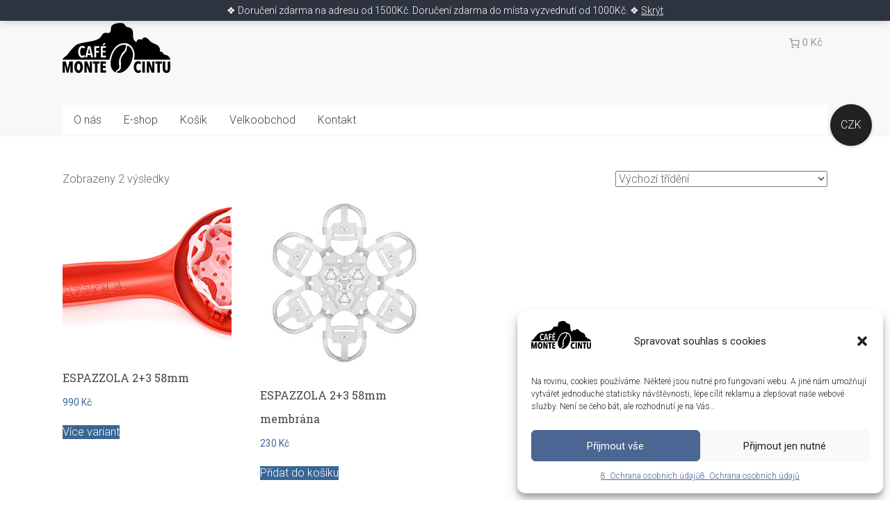

--- FILE ---
content_type: text/html; charset=UTF-8
request_url: https://www.cafemontecintu.cz/stitek-produktu/espazzola-ch/
body_size: 21311
content:
<!DOCTYPE html>
<html lang="cs">
<head>
<meta charset="UTF-8" />
<meta name="viewport" content="width=device-width, initial-scale=1">
<link rel="profile" href="https://gmpg.org/xfn/11" />
<title>ESPAZZOLA (CH) &#8211; Café Monte Cintu | pražírna výběrových zážitků</title>
<meta name='robots' content='max-image-preview:large' />
	<style>img:is([sizes="auto" i], [sizes^="auto," i]) { contain-intrinsic-size: 3000px 1500px }</style>
	<link rel='dns-prefetch' href='//fonts.googleapis.com' />
<link rel="alternate" type="application/rss+xml" title="Café Monte Cintu | pražírna výběrových zážitků &raquo; RSS zdroj" href="https://www.cafemontecintu.cz/feed/" />
<link rel="alternate" type="application/rss+xml" title="Café Monte Cintu | pražírna výběrových zážitků &raquo; RSS komentářů" href="https://www.cafemontecintu.cz/comments/feed/" />
<link rel="alternate" type="application/rss+xml" title="Café Monte Cintu | pražírna výběrových zážitků &raquo; ESPAZZOLA (CH) Štítek RSS" href="https://www.cafemontecintu.cz/stitek-produktu/espazzola-ch/feed/" />
<script type="text/javascript">
/* <![CDATA[ */
window._wpemojiSettings = {"baseUrl":"https:\/\/s.w.org\/images\/core\/emoji\/16.0.1\/72x72\/","ext":".png","svgUrl":"https:\/\/s.w.org\/images\/core\/emoji\/16.0.1\/svg\/","svgExt":".svg","source":{"concatemoji":"https:\/\/www.cafemontecintu.cz\/wp-includes\/js\/wp-emoji-release.min.js?ver=6.8.3"}};
/*! This file is auto-generated */
!function(s,n){var o,i,e;function c(e){try{var t={supportTests:e,timestamp:(new Date).valueOf()};sessionStorage.setItem(o,JSON.stringify(t))}catch(e){}}function p(e,t,n){e.clearRect(0,0,e.canvas.width,e.canvas.height),e.fillText(t,0,0);var t=new Uint32Array(e.getImageData(0,0,e.canvas.width,e.canvas.height).data),a=(e.clearRect(0,0,e.canvas.width,e.canvas.height),e.fillText(n,0,0),new Uint32Array(e.getImageData(0,0,e.canvas.width,e.canvas.height).data));return t.every(function(e,t){return e===a[t]})}function u(e,t){e.clearRect(0,0,e.canvas.width,e.canvas.height),e.fillText(t,0,0);for(var n=e.getImageData(16,16,1,1),a=0;a<n.data.length;a++)if(0!==n.data[a])return!1;return!0}function f(e,t,n,a){switch(t){case"flag":return n(e,"\ud83c\udff3\ufe0f\u200d\u26a7\ufe0f","\ud83c\udff3\ufe0f\u200b\u26a7\ufe0f")?!1:!n(e,"\ud83c\udde8\ud83c\uddf6","\ud83c\udde8\u200b\ud83c\uddf6")&&!n(e,"\ud83c\udff4\udb40\udc67\udb40\udc62\udb40\udc65\udb40\udc6e\udb40\udc67\udb40\udc7f","\ud83c\udff4\u200b\udb40\udc67\u200b\udb40\udc62\u200b\udb40\udc65\u200b\udb40\udc6e\u200b\udb40\udc67\u200b\udb40\udc7f");case"emoji":return!a(e,"\ud83e\udedf")}return!1}function g(e,t,n,a){var r="undefined"!=typeof WorkerGlobalScope&&self instanceof WorkerGlobalScope?new OffscreenCanvas(300,150):s.createElement("canvas"),o=r.getContext("2d",{willReadFrequently:!0}),i=(o.textBaseline="top",o.font="600 32px Arial",{});return e.forEach(function(e){i[e]=t(o,e,n,a)}),i}function t(e){var t=s.createElement("script");t.src=e,t.defer=!0,s.head.appendChild(t)}"undefined"!=typeof Promise&&(o="wpEmojiSettingsSupports",i=["flag","emoji"],n.supports={everything:!0,everythingExceptFlag:!0},e=new Promise(function(e){s.addEventListener("DOMContentLoaded",e,{once:!0})}),new Promise(function(t){var n=function(){try{var e=JSON.parse(sessionStorage.getItem(o));if("object"==typeof e&&"number"==typeof e.timestamp&&(new Date).valueOf()<e.timestamp+604800&&"object"==typeof e.supportTests)return e.supportTests}catch(e){}return null}();if(!n){if("undefined"!=typeof Worker&&"undefined"!=typeof OffscreenCanvas&&"undefined"!=typeof URL&&URL.createObjectURL&&"undefined"!=typeof Blob)try{var e="postMessage("+g.toString()+"("+[JSON.stringify(i),f.toString(),p.toString(),u.toString()].join(",")+"));",a=new Blob([e],{type:"text/javascript"}),r=new Worker(URL.createObjectURL(a),{name:"wpTestEmojiSupports"});return void(r.onmessage=function(e){c(n=e.data),r.terminate(),t(n)})}catch(e){}c(n=g(i,f,p,u))}t(n)}).then(function(e){for(var t in e)n.supports[t]=e[t],n.supports.everything=n.supports.everything&&n.supports[t],"flag"!==t&&(n.supports.everythingExceptFlag=n.supports.everythingExceptFlag&&n.supports[t]);n.supports.everythingExceptFlag=n.supports.everythingExceptFlag&&!n.supports.flag,n.DOMReady=!1,n.readyCallback=function(){n.DOMReady=!0}}).then(function(){return e}).then(function(){var e;n.supports.everything||(n.readyCallback(),(e=n.source||{}).concatemoji?t(e.concatemoji):e.wpemoji&&e.twemoji&&(t(e.twemoji),t(e.wpemoji)))}))}((window,document),window._wpemojiSettings);
/* ]]> */
</script>
<style id='wp-emoji-styles-inline-css' type='text/css'>

	img.wp-smiley, img.emoji {
		display: inline !important;
		border: none !important;
		box-shadow: none !important;
		height: 1em !important;
		width: 1em !important;
		margin: 0 0.07em !important;
		vertical-align: -0.1em !important;
		background: none !important;
		padding: 0 !important;
	}
</style>
<link rel='stylesheet' id='wp-block-library-css' href='https://www.cafemontecintu.cz/wp-includes/css/dist/block-library/style.min.css?ver=6.8.3' type='text/css' media='all' />
<style id='wp-block-library-theme-inline-css' type='text/css'>
.wp-block-audio :where(figcaption){color:#555;font-size:13px;text-align:center}.is-dark-theme .wp-block-audio :where(figcaption){color:#ffffffa6}.wp-block-audio{margin:0 0 1em}.wp-block-code{border:1px solid #ccc;border-radius:4px;font-family:Menlo,Consolas,monaco,monospace;padding:.8em 1em}.wp-block-embed :where(figcaption){color:#555;font-size:13px;text-align:center}.is-dark-theme .wp-block-embed :where(figcaption){color:#ffffffa6}.wp-block-embed{margin:0 0 1em}.blocks-gallery-caption{color:#555;font-size:13px;text-align:center}.is-dark-theme .blocks-gallery-caption{color:#ffffffa6}:root :where(.wp-block-image figcaption){color:#555;font-size:13px;text-align:center}.is-dark-theme :root :where(.wp-block-image figcaption){color:#ffffffa6}.wp-block-image{margin:0 0 1em}.wp-block-pullquote{border-bottom:4px solid;border-top:4px solid;color:currentColor;margin-bottom:1.75em}.wp-block-pullquote cite,.wp-block-pullquote footer,.wp-block-pullquote__citation{color:currentColor;font-size:.8125em;font-style:normal;text-transform:uppercase}.wp-block-quote{border-left:.25em solid;margin:0 0 1.75em;padding-left:1em}.wp-block-quote cite,.wp-block-quote footer{color:currentColor;font-size:.8125em;font-style:normal;position:relative}.wp-block-quote:where(.has-text-align-right){border-left:none;border-right:.25em solid;padding-left:0;padding-right:1em}.wp-block-quote:where(.has-text-align-center){border:none;padding-left:0}.wp-block-quote.is-large,.wp-block-quote.is-style-large,.wp-block-quote:where(.is-style-plain){border:none}.wp-block-search .wp-block-search__label{font-weight:700}.wp-block-search__button{border:1px solid #ccc;padding:.375em .625em}:where(.wp-block-group.has-background){padding:1.25em 2.375em}.wp-block-separator.has-css-opacity{opacity:.4}.wp-block-separator{border:none;border-bottom:2px solid;margin-left:auto;margin-right:auto}.wp-block-separator.has-alpha-channel-opacity{opacity:1}.wp-block-separator:not(.is-style-wide):not(.is-style-dots){width:100px}.wp-block-separator.has-background:not(.is-style-dots){border-bottom:none;height:1px}.wp-block-separator.has-background:not(.is-style-wide):not(.is-style-dots){height:2px}.wp-block-table{margin:0 0 1em}.wp-block-table td,.wp-block-table th{word-break:normal}.wp-block-table :where(figcaption){color:#555;font-size:13px;text-align:center}.is-dark-theme .wp-block-table :where(figcaption){color:#ffffffa6}.wp-block-video :where(figcaption){color:#555;font-size:13px;text-align:center}.is-dark-theme .wp-block-video :where(figcaption){color:#ffffffa6}.wp-block-video{margin:0 0 1em}:root :where(.wp-block-template-part.has-background){margin-bottom:0;margin-top:0;padding:1.25em 2.375em}
</style>
<style id='classic-theme-styles-inline-css' type='text/css'>
/*! This file is auto-generated */
.wp-block-button__link{color:#fff;background-color:#32373c;border-radius:9999px;box-shadow:none;text-decoration:none;padding:calc(.667em + 2px) calc(1.333em + 2px);font-size:1.125em}.wp-block-file__button{background:#32373c;color:#fff;text-decoration:none}
</style>
<style id='global-styles-inline-css' type='text/css'>
:root{--wp--preset--aspect-ratio--square: 1;--wp--preset--aspect-ratio--4-3: 4/3;--wp--preset--aspect-ratio--3-4: 3/4;--wp--preset--aspect-ratio--3-2: 3/2;--wp--preset--aspect-ratio--2-3: 2/3;--wp--preset--aspect-ratio--16-9: 16/9;--wp--preset--aspect-ratio--9-16: 9/16;--wp--preset--color--black: #000000;--wp--preset--color--cyan-bluish-gray: #abb8c3;--wp--preset--color--white: #ffffff;--wp--preset--color--pale-pink: #f78da7;--wp--preset--color--vivid-red: #cf2e2e;--wp--preset--color--luminous-vivid-orange: #ff6900;--wp--preset--color--luminous-vivid-amber: #fcb900;--wp--preset--color--light-green-cyan: #7bdcb5;--wp--preset--color--vivid-green-cyan: #00d084;--wp--preset--color--pale-cyan-blue: #8ed1fc;--wp--preset--color--vivid-cyan-blue: #0693e3;--wp--preset--color--vivid-purple: #9b51e0;--wp--preset--gradient--vivid-cyan-blue-to-vivid-purple: linear-gradient(135deg,rgba(6,147,227,1) 0%,rgb(155,81,224) 100%);--wp--preset--gradient--light-green-cyan-to-vivid-green-cyan: linear-gradient(135deg,rgb(122,220,180) 0%,rgb(0,208,130) 100%);--wp--preset--gradient--luminous-vivid-amber-to-luminous-vivid-orange: linear-gradient(135deg,rgba(252,185,0,1) 0%,rgba(255,105,0,1) 100%);--wp--preset--gradient--luminous-vivid-orange-to-vivid-red: linear-gradient(135deg,rgba(255,105,0,1) 0%,rgb(207,46,46) 100%);--wp--preset--gradient--very-light-gray-to-cyan-bluish-gray: linear-gradient(135deg,rgb(238,238,238) 0%,rgb(169,184,195) 100%);--wp--preset--gradient--cool-to-warm-spectrum: linear-gradient(135deg,rgb(74,234,220) 0%,rgb(151,120,209) 20%,rgb(207,42,186) 40%,rgb(238,44,130) 60%,rgb(251,105,98) 80%,rgb(254,248,76) 100%);--wp--preset--gradient--blush-light-purple: linear-gradient(135deg,rgb(255,206,236) 0%,rgb(152,150,240) 100%);--wp--preset--gradient--blush-bordeaux: linear-gradient(135deg,rgb(254,205,165) 0%,rgb(254,45,45) 50%,rgb(107,0,62) 100%);--wp--preset--gradient--luminous-dusk: linear-gradient(135deg,rgb(255,203,112) 0%,rgb(199,81,192) 50%,rgb(65,88,208) 100%);--wp--preset--gradient--pale-ocean: linear-gradient(135deg,rgb(255,245,203) 0%,rgb(182,227,212) 50%,rgb(51,167,181) 100%);--wp--preset--gradient--electric-grass: linear-gradient(135deg,rgb(202,248,128) 0%,rgb(113,206,126) 100%);--wp--preset--gradient--midnight: linear-gradient(135deg,rgb(2,3,129) 0%,rgb(40,116,252) 100%);--wp--preset--font-size--small: 13px;--wp--preset--font-size--medium: 20px;--wp--preset--font-size--large: 36px;--wp--preset--font-size--x-large: 42px;--wp--preset--spacing--20: 0.44rem;--wp--preset--spacing--30: 0.67rem;--wp--preset--spacing--40: 1rem;--wp--preset--spacing--50: 1.5rem;--wp--preset--spacing--60: 2.25rem;--wp--preset--spacing--70: 3.38rem;--wp--preset--spacing--80: 5.06rem;--wp--preset--shadow--natural: 6px 6px 9px rgba(0, 0, 0, 0.2);--wp--preset--shadow--deep: 12px 12px 50px rgba(0, 0, 0, 0.4);--wp--preset--shadow--sharp: 6px 6px 0px rgba(0, 0, 0, 0.2);--wp--preset--shadow--outlined: 6px 6px 0px -3px rgba(255, 255, 255, 1), 6px 6px rgba(0, 0, 0, 1);--wp--preset--shadow--crisp: 6px 6px 0px rgba(0, 0, 0, 1);}:where(.is-layout-flex){gap: 0.5em;}:where(.is-layout-grid){gap: 0.5em;}body .is-layout-flex{display: flex;}.is-layout-flex{flex-wrap: wrap;align-items: center;}.is-layout-flex > :is(*, div){margin: 0;}body .is-layout-grid{display: grid;}.is-layout-grid > :is(*, div){margin: 0;}:where(.wp-block-columns.is-layout-flex){gap: 2em;}:where(.wp-block-columns.is-layout-grid){gap: 2em;}:where(.wp-block-post-template.is-layout-flex){gap: 1.25em;}:where(.wp-block-post-template.is-layout-grid){gap: 1.25em;}.has-black-color{color: var(--wp--preset--color--black) !important;}.has-cyan-bluish-gray-color{color: var(--wp--preset--color--cyan-bluish-gray) !important;}.has-white-color{color: var(--wp--preset--color--white) !important;}.has-pale-pink-color{color: var(--wp--preset--color--pale-pink) !important;}.has-vivid-red-color{color: var(--wp--preset--color--vivid-red) !important;}.has-luminous-vivid-orange-color{color: var(--wp--preset--color--luminous-vivid-orange) !important;}.has-luminous-vivid-amber-color{color: var(--wp--preset--color--luminous-vivid-amber) !important;}.has-light-green-cyan-color{color: var(--wp--preset--color--light-green-cyan) !important;}.has-vivid-green-cyan-color{color: var(--wp--preset--color--vivid-green-cyan) !important;}.has-pale-cyan-blue-color{color: var(--wp--preset--color--pale-cyan-blue) !important;}.has-vivid-cyan-blue-color{color: var(--wp--preset--color--vivid-cyan-blue) !important;}.has-vivid-purple-color{color: var(--wp--preset--color--vivid-purple) !important;}.has-black-background-color{background-color: var(--wp--preset--color--black) !important;}.has-cyan-bluish-gray-background-color{background-color: var(--wp--preset--color--cyan-bluish-gray) !important;}.has-white-background-color{background-color: var(--wp--preset--color--white) !important;}.has-pale-pink-background-color{background-color: var(--wp--preset--color--pale-pink) !important;}.has-vivid-red-background-color{background-color: var(--wp--preset--color--vivid-red) !important;}.has-luminous-vivid-orange-background-color{background-color: var(--wp--preset--color--luminous-vivid-orange) !important;}.has-luminous-vivid-amber-background-color{background-color: var(--wp--preset--color--luminous-vivid-amber) !important;}.has-light-green-cyan-background-color{background-color: var(--wp--preset--color--light-green-cyan) !important;}.has-vivid-green-cyan-background-color{background-color: var(--wp--preset--color--vivid-green-cyan) !important;}.has-pale-cyan-blue-background-color{background-color: var(--wp--preset--color--pale-cyan-blue) !important;}.has-vivid-cyan-blue-background-color{background-color: var(--wp--preset--color--vivid-cyan-blue) !important;}.has-vivid-purple-background-color{background-color: var(--wp--preset--color--vivid-purple) !important;}.has-black-border-color{border-color: var(--wp--preset--color--black) !important;}.has-cyan-bluish-gray-border-color{border-color: var(--wp--preset--color--cyan-bluish-gray) !important;}.has-white-border-color{border-color: var(--wp--preset--color--white) !important;}.has-pale-pink-border-color{border-color: var(--wp--preset--color--pale-pink) !important;}.has-vivid-red-border-color{border-color: var(--wp--preset--color--vivid-red) !important;}.has-luminous-vivid-orange-border-color{border-color: var(--wp--preset--color--luminous-vivid-orange) !important;}.has-luminous-vivid-amber-border-color{border-color: var(--wp--preset--color--luminous-vivid-amber) !important;}.has-light-green-cyan-border-color{border-color: var(--wp--preset--color--light-green-cyan) !important;}.has-vivid-green-cyan-border-color{border-color: var(--wp--preset--color--vivid-green-cyan) !important;}.has-pale-cyan-blue-border-color{border-color: var(--wp--preset--color--pale-cyan-blue) !important;}.has-vivid-cyan-blue-border-color{border-color: var(--wp--preset--color--vivid-cyan-blue) !important;}.has-vivid-purple-border-color{border-color: var(--wp--preset--color--vivid-purple) !important;}.has-vivid-cyan-blue-to-vivid-purple-gradient-background{background: var(--wp--preset--gradient--vivid-cyan-blue-to-vivid-purple) !important;}.has-light-green-cyan-to-vivid-green-cyan-gradient-background{background: var(--wp--preset--gradient--light-green-cyan-to-vivid-green-cyan) !important;}.has-luminous-vivid-amber-to-luminous-vivid-orange-gradient-background{background: var(--wp--preset--gradient--luminous-vivid-amber-to-luminous-vivid-orange) !important;}.has-luminous-vivid-orange-to-vivid-red-gradient-background{background: var(--wp--preset--gradient--luminous-vivid-orange-to-vivid-red) !important;}.has-very-light-gray-to-cyan-bluish-gray-gradient-background{background: var(--wp--preset--gradient--very-light-gray-to-cyan-bluish-gray) !important;}.has-cool-to-warm-spectrum-gradient-background{background: var(--wp--preset--gradient--cool-to-warm-spectrum) !important;}.has-blush-light-purple-gradient-background{background: var(--wp--preset--gradient--blush-light-purple) !important;}.has-blush-bordeaux-gradient-background{background: var(--wp--preset--gradient--blush-bordeaux) !important;}.has-luminous-dusk-gradient-background{background: var(--wp--preset--gradient--luminous-dusk) !important;}.has-pale-ocean-gradient-background{background: var(--wp--preset--gradient--pale-ocean) !important;}.has-electric-grass-gradient-background{background: var(--wp--preset--gradient--electric-grass) !important;}.has-midnight-gradient-background{background: var(--wp--preset--gradient--midnight) !important;}.has-small-font-size{font-size: var(--wp--preset--font-size--small) !important;}.has-medium-font-size{font-size: var(--wp--preset--font-size--medium) !important;}.has-large-font-size{font-size: var(--wp--preset--font-size--large) !important;}.has-x-large-font-size{font-size: var(--wp--preset--font-size--x-large) !important;}
:where(.wp-block-post-template.is-layout-flex){gap: 1.25em;}:where(.wp-block-post-template.is-layout-grid){gap: 1.25em;}
:where(.wp-block-columns.is-layout-flex){gap: 2em;}:where(.wp-block-columns.is-layout-grid){gap: 2em;}
:root :where(.wp-block-pullquote){font-size: 1.5em;line-height: 1.6;}
</style>
<link rel='stylesheet' id='ToretCeskaPosta-draw-css-css' href='https://www.cafemontecintu.cz/wp-content/plugins/toret-ceska-posta/vendor/toret/toret-library/src/assets/css/toret-draw.css?ver=1.0.0' type='text/css' media='all' />
<link rel='stylesheet' id='ToretCeskaPosta-form-css-css' href='https://www.cafemontecintu.cz/wp-content/plugins/toret-ceska-posta/vendor/toret/toret-library/src/assets/css/toret-draw-form.css?ver=1.0.0' type='text/css' media='all' />
<link rel='stylesheet' id='woocommerce-layout-css' href='https://www.cafemontecintu.cz/wp-content/plugins/woocommerce/assets/css/woocommerce-layout.css?ver=10.4.0' type='text/css' media='all' />
<link rel='stylesheet' id='woocommerce-smallscreen-css' href='https://www.cafemontecintu.cz/wp-content/plugins/woocommerce/assets/css/woocommerce-smallscreen.css?ver=10.4.0' type='text/css' media='only screen and (max-width: 768px)' />
<link rel='stylesheet' id='woocommerce-general-css' href='https://www.cafemontecintu.cz/wp-content/plugins/woocommerce/assets/css/woocommerce.css?ver=10.4.0' type='text/css' media='all' />
<style id='woocommerce-inline-inline-css' type='text/css'>
.woocommerce form .form-row .required { visibility: visible; }
</style>
<link rel='stylesheet' id='cmplz-general-css' href='https://www.cafemontecintu.cz/wp-content/plugins/complianz-gdpr/assets/css/cookieblocker.min.css?ver=1765530404' type='text/css' media='all' />
<link rel='stylesheet' id='toret-ceskaposta-plugin-styles-css' href='https://www.cafemontecintu.cz/wp-content/plugins/toret-ceska-posta/public/assets/css/public.css?ver=3.0.1' type='text/css' media='all' />
<link rel='stylesheet' id='toret-dpd-plugin-styles-css' href='https://www.cafemontecintu.cz/wp-content/plugins/toret-dpd/public/assets/css/public.css?ver=6.16.4' type='text/css' media='all' />
<link rel='stylesheet' id='toret-dpd-popup-styles-toret-css' href='https://www.cafemontecintu.cz/wp-content/plugins/toret-dpd/public/assets/css/toret-branch-popup.css?ver=6.16.4' type='text/css' media='all' />
<link rel='stylesheet' id='accelerate_style-css' href='https://www.cafemontecintu.cz/wp-content/themes/accelerate/style.css?ver=6.8.3' type='text/css' media='all' />
<link rel='stylesheet' id='accelerate_googlefonts-css' href='//fonts.googleapis.com/css?family=Roboto%3A400%2C300%2C100%7CRoboto+Slab%3A700%2C400&#038;display=swap&#038;ver=6.8.3' type='text/css' media='all' />
<link rel='stylesheet' id='font-awesome-4-css' href='https://www.cafemontecintu.cz/wp-content/themes/accelerate/fontawesome/css/v4-shims.min.css?ver=4.7.0' type='text/css' media='all' />
<link rel='stylesheet' id='font-awesome-all-css' href='https://www.cafemontecintu.cz/wp-content/themes/accelerate/fontawesome/css/all.min.css?ver=6.7.2' type='text/css' media='all' />
<link rel='stylesheet' id='font-awesome-solid-css' href='https://www.cafemontecintu.cz/wp-content/themes/accelerate/fontawesome/css/solid.min.css?ver=6.7.2' type='text/css' media='all' />
<link rel='stylesheet' id='font-awesome-regular-css' href='https://www.cafemontecintu.cz/wp-content/themes/accelerate/fontawesome/css/regular.min.css?ver=6.7.2' type='text/css' media='all' />
<link rel='stylesheet' id='font-awesome-brands-css' href='https://www.cafemontecintu.cz/wp-content/themes/accelerate/fontawesome/css/brands.min.css?ver=6.7.2' type='text/css' media='all' />
<script type="text/javascript" id="jquery-core-js-extra">
/* <![CDATA[ */
var xlwcty = {"ajax_url":"https:\/\/www.cafemontecintu.cz\/wp-admin\/admin-ajax.php","version":"2.22.0","wc_version":"10.4.0"};
/* ]]> */
</script>
<script type="text/javascript" src="https://www.cafemontecintu.cz/wp-includes/js/jquery/jquery.min.js?ver=3.7.1" id="jquery-core-js"></script>
<script type="text/javascript" src="https://www.cafemontecintu.cz/wp-includes/js/jquery/jquery-migrate.min.js?ver=3.4.1" id="jquery-migrate-js"></script>
<script type="text/javascript" src="https://www.cafemontecintu.cz/wp-content/plugins/woocommerce/assets/js/jquery-blockui/jquery.blockUI.min.js?ver=2.7.0-wc.10.4.0" id="wc-jquery-blockui-js" defer="defer" data-wp-strategy="defer"></script>
<script type="text/javascript" id="wc-add-to-cart-js-extra">
/* <![CDATA[ */
var wc_add_to_cart_params = {"ajax_url":"\/wp-admin\/admin-ajax.php","wc_ajax_url":"\/?wc-ajax=%%endpoint%%","i18n_view_cart":"Zobrazit ko\u0161\u00edk","cart_url":"https:\/\/www.cafemontecintu.cz\/shop\/cart\/","is_cart":"","cart_redirect_after_add":"no"};
/* ]]> */
</script>
<script type="text/javascript" src="https://www.cafemontecintu.cz/wp-content/plugins/woocommerce/assets/js/frontend/add-to-cart.min.js?ver=10.4.0" id="wc-add-to-cart-js" defer="defer" data-wp-strategy="defer"></script>
<script type="text/javascript" src="https://www.cafemontecintu.cz/wp-content/plugins/woocommerce/assets/js/js-cookie/js.cookie.min.js?ver=2.1.4-wc.10.4.0" id="wc-js-cookie-js" defer="defer" data-wp-strategy="defer"></script>
<script type="text/javascript" id="woocommerce-js-extra">
/* <![CDATA[ */
var woocommerce_params = {"ajax_url":"\/wp-admin\/admin-ajax.php","wc_ajax_url":"\/?wc-ajax=%%endpoint%%","i18n_password_show":"Zobrazit heslo","i18n_password_hide":"Skr\u00fdt heslo"};
/* ]]> */
</script>
<script type="text/javascript" src="https://www.cafemontecintu.cz/wp-content/plugins/woocommerce/assets/js/frontend/woocommerce.min.js?ver=10.4.0" id="woocommerce-js" defer="defer" data-wp-strategy="defer"></script>
<script type="text/javascript" src="https://www.cafemontecintu.cz/wp-content/themes/accelerate/js/accelerate-custom.js?ver=6.8.3" id="accelerate-custom-js"></script>
<!--[if lte IE 8]>
<script type="text/javascript" src="https://www.cafemontecintu.cz/wp-content/themes/accelerate/js/html5shiv.js?ver=3.7.3" id="html5shiv-js"></script>
<![endif]-->
<link rel="https://api.w.org/" href="https://www.cafemontecintu.cz/wp-json/" /><link rel="alternate" title="JSON" type="application/json" href="https://www.cafemontecintu.cz/wp-json/wp/v2/product_tag/175" /><link rel="EditURI" type="application/rsd+xml" title="RSD" href="https://www.cafemontecintu.cz/xmlrpc.php?rsd" />
<meta name="generator" content="WordPress 6.8.3" />
<meta name="generator" content="WooCommerce 10.4.0" />
			<style>.cmplz-hidden {
					display: none !important;
				}</style>		<!-- Ecomail starts growing -->
		<script type="text/javascript">
			;(function (p, l, o, w, i, n, g) {
				if (!p[i]) {
					p.GlobalSnowplowNamespace = p.GlobalSnowplowNamespace || [];
					p.GlobalSnowplowNamespace.push(i);
					p[i] = function () {
						(p[i].q = p[i].q || []).push(arguments)
					};
					p[i].q = p[i].q || [];
					n = l.createElement(o);
					g = l.getElementsByTagName(o)[0];
					n.async = 1;
					n.src = w;
					g.parentNode.insertBefore(n, g)
				}
			}(window, document, "script", "//d1fc8wv8zag5ca.cloudfront.net/2.4.2/sp.js", "ecotrack"));
			window.ecotrack('newTracker', 'cf', 'd2dpiwfhf3tz0r.cloudfront.net', { // Initialise a tracker
				appId: 'cafemontecintu'
			});
			window.ecotrack('setUserIdFromLocation', 'ecmid');
			
			window.ecotrack('trackPageView');

		</script>
		<!-- Ecomail stops growing -->
			<noscript><style>.woocommerce-product-gallery{ opacity: 1 !important; }</style></noscript>
	<style type="text/css" id="custom-background-css">
body.custom-background { background-color: #ffffff; }
</style>
	<link rel="icon" href="https://www.cafemontecintu.cz/wp-content/uploads/2020/10/cropped-CafeMonteCintuNegative_Solid-512x512-1-32x32.png" sizes="32x32" />
<link rel="icon" href="https://www.cafemontecintu.cz/wp-content/uploads/2020/10/cropped-CafeMonteCintuNegative_Solid-512x512-1-192x192.png" sizes="192x192" />
<link rel="apple-touch-icon" href="https://www.cafemontecintu.cz/wp-content/uploads/2020/10/cropped-CafeMonteCintuNegative_Solid-512x512-1-180x180.png" />
<meta name="msapplication-TileImage" content="https://www.cafemontecintu.cz/wp-content/uploads/2020/10/cropped-CafeMonteCintuNegative_Solid-512x512-1-270x270.png" />
		<style type="text/css"> .accelerate-button,blockquote,button,input[type=button],input[type=reset],input[type=submit]{background-color:#3a6696}a{color:#3a6696}#page{border-top:3px solid #3a6696}#site-title a:hover{color:#3a6696}#search-form span,.main-navigation a:hover,.main-navigation ul li ul li a:hover,.main-navigation ul li ul li:hover>a,.main-navigation ul li.current-menu-ancestor a,.main-navigation ul li.current-menu-item a,.main-navigation ul li.current-menu-item ul li a:hover,.main-navigation ul li.current_page_ancestor a,.main-navigation ul li.current_page_item a,.main-navigation ul li:hover>a,.main-small-navigation li:hover > a{background-color:#3a6696}.site-header .menu-toggle:before{color:#3a6696}.main-small-navigation li:hover{background-color:#3a6696}.main-small-navigation ul>.current-menu-item,.main-small-navigation ul>.current_page_item{background:#3a6696}.footer-menu a:hover,.footer-menu ul li.current-menu-ancestor a,.footer-menu ul li.current-menu-item a,.footer-menu ul li.current_page_ancestor a,.footer-menu ul li.current_page_item a,.footer-menu ul li:hover>a{color:#3a6696}#featured-slider .slider-read-more-button,.slider-title-head .entry-title a{background-color:#3a6696}a.slide-prev,a.slide-next,.slider-title-head .entry-title a{background-color:#3a6696}#controllers a.active,#controllers a:hover{background-color:#3a6696;color:#3a6696}.format-link .entry-content a{background-color:#3a6696}#secondary .widget_featured_single_post h3.widget-title a:hover,.widget_image_service_block .entry-title a:hover{color:#3a6696}.pagination span{background-color:#3a6696}.pagination a span:hover{color:#3a6696;border-color:#3a6696}#content .comments-area a.comment-edit-link:hover,#content .comments-area a.comment-permalink:hover,#content .comments-area article header cite a:hover,.comments-area .comment-author-link a:hover{color:#3a6696}.comments-area .comment-author-link span{background-color:#3a6696}#wp-calendar #today,.comment .comment-reply-link:hover,.nav-next a,.nav-previous a{color:#3a6696}.widget-title span{border-bottom:2px solid #3a6696}#secondary h3 span:before,.footer-widgets-area h3 span:before{color:#3a6696}#secondary .accelerate_tagcloud_widget a:hover,.footer-widgets-area .accelerate_tagcloud_widget a:hover{background-color:#3a6696}.footer-widgets-area a:hover{color:#3a6696}.footer-socket-wrapper{border-top:3px solid #3a6696}.footer-socket-wrapper .copyright a:hover{color:#3a6696}a#scroll-up{background-color:#3a6696}.entry-meta .byline i,.entry-meta .cat-links i,.entry-meta a,.post .entry-title a:hover{color:#3a6696}.entry-meta .post-format i{background-color:#3a6696}.entry-meta .comments-link a:hover,.entry-meta .edit-link a:hover,.entry-meta .posted-on a:hover,.main-navigation li.menu-item-has-children:hover,.entry-meta .tag-links a:hover{color:#3a6696}.more-link span,.read-more{background-color:#3a6696}.woocommerce #respond input#submit, .woocommerce a.button, .woocommerce button.button, .woocommerce input.button, .woocommerce #respond input#submit.alt, .woocommerce a.button.alt, .woocommerce button.button.alt, .woocommerce input.button.alt,.woocommerce span.onsale {background-color: #3a6696;}.woocommerce ul.products li.product .price .amount,.entry-summary .price .amount,.woocommerce .woocommerce-message::before{color: #3a6696;},.woocommerce .woocommerce-message { border-top-color: #3a6696;}</style>
				<style type="text/css" id="wp-custom-css">
			.related.products {
	display: none;
}
.onsale {
	display: none;
}
.toret-tcp-label-img {
	margin-bottom:0!important;
}
.toret-tcp-label-img-select {
	margin-bottom:0!important;
}
img[alt="DPD"] {
	margin-bottom:5px!important;
	margin-top:5px!important;
}
img[alt="DPD Pickup"] {
	margin-bottom:0!important;
}
.woocommerce-store-notice {
	background-color: #2E343F!important;
	color: white!important;
	padding-top: 3px!important;
	padding-bottom: 3px!important;
	text-align: center!important;
	font-size: 14px!important;
	padding-left: 5%!important;
	padding-right: 5%!important;
}
.wc-block-mini-cart__tax-label {
	display: none;
}
.wc-block-mini-cart__button:hover:not([disabled]) {
	background-color: #3a6696!important;
 opacity: 1!important;
 color: white!important;
}		</style>
		</head>

<body data-cmplz=1 class="archive tax-product_tag term-espazzola-ch term-175 custom-background wp-custom-logo wp-embed-responsive wp-theme-accelerate theme-accelerate woocommerce woocommerce-page woocommerce-demo-store woocommerce-no-js no-sidebar-full-width better-responsive-menu wide currency-czk">

<p role="complementary" aria-label="Informační oznámení" class="woocommerce-store-notice demo_store" data-notice-id="6836d935821d326c7bd06d3544526277" style="display:none;">❖ Doručení zdarma na adresu od 1500Kč. Doručení zdarma do místa vyzvednutí od 1000Kč. ❖          <a role="button" href="#" class="woocommerce-store-notice__dismiss-link">Skrýt</a></p>
<div id="page" class="hfeed site">
	<a class="skip-link screen-reader-text" href="#main">Skip to content</a>

		<header id="masthead" class="site-header clearfix">

		<div id="header-text-nav-container" class="clearfix">

			
			<div class="inner-wrap">

				<div id="header-text-nav-wrap" class="clearfix">
					<div id="header-left-section">
													<div id="header-logo-image">
								<a href="https://www.cafemontecintu.cz/" class="custom-logo-link" rel="home"><img width="155" height="72" src="https://www.cafemontecintu.cz/wp-content/uploads/2017/08/CafeMonteCintu_Positive_72px.png" class="custom-logo" alt="Café Monte Cintu | pražírna výběrových zážitků" decoding="async" /></a>							</div><!-- #header-logo-image -->
												<div id="header-text" class="screen-reader-text">
														<h3 id="site-title">
									<a href="https://www.cafemontecintu.cz/" title="Café Monte Cintu | pražírna výběrových zážitků" rel="home">Café Monte Cintu | pražírna výběrových zážitků</a>
								</h3>
															<p id="site-description">Pražírna výběrové kávy</p>
													</div><!-- #header-text -->
					</div><!-- #header-left-section -->
					<div id="header-right-section">
												<div id="header-right-sidebar" class="clearfix">
						<aside id="block-12" class="widget widget_block">		
			<div data-add-to-cart-behaviour="open_drawer" data-block-name="woocommerce/mini-cart" data-has-hidden-price="false" data-icon-color="{&quot;color&quot;:&quot;#999999&quot;}" data-price-color="{&quot;color&quot;:&quot;#999999&quot;}" data-product-count-color="{&quot;color&quot;:&quot;#999999&quot;}" data-product-count-visibility="never" data-style="{&quot;typography&quot;:{&quot;fontSize&quot;:&quot;15px&quot;,&quot;fontWeight&quot;:&quot;500&quot;}}"
				data-wp-interactive="woocommerce/mini-cart"
				data-wp-init="callbacks.setupEventListeners"
				data-wp-init--refresh-cart-items="woocommerce::actions.refreshCartItems"
				data-wp-watch="callbacks.disableScrollingOnBody"
								data-wp-context='{"productCountVisibility":"never"}'				class="wc-block-mini-cart wp-block-woocommerce-mini-cart "
				style="font-size: 15px; font-weight: 500;"
			>
				<button aria-label="Počet položek v košíku: 0. Cena celkem 0 Kč" 
					data-wp-init="callbacks.saveMiniCartButtonRef"
					data-wp-on--click="actions.openDrawer"
					data-wp-bind--aria-label="state.buttonAriaLabel"
					class="wc-block-mini-cart__button"
									>
					<span class="wc-block-mini-cart__quantity-badge">
						<svg xmlns="http://www.w3.org/2000/svg" fill="#999999" class="wc-block-mini-cart__icon" viewBox="0 0 32 32"><circle cx="12.667" cy="24.667" r="2"/><circle cx="23.333" cy="24.667" r="2"/><path fill-rule="evenodd" d="M9.285 10.036a1 1 0 0 1 .776-.37h15.272a1 1 0 0 1 .99 1.142l-1.333 9.333A1 1 0 0 1 24 21H12a1 1 0 0 1-.98-.797L9.083 10.87a1 1 0 0 1 .203-.834m2.005 1.63L12.814 19h10.319l1.047-7.333z" clip-rule="evenodd"/><path fill-rule="evenodd" d="M5.667 6.667a1 1 0 0 1 1-1h2.666a1 1 0 0 1 .984.82l.727 4a1 1 0 1 1-1.967.359l-.578-3.18H6.667a1 1 0 0 1-1-1" clip-rule="evenodd"/></svg>											</span>
											<span data-wp-text="state.formattedSubtotal" class="wc-block-mini-cart__amount" style="color:#999999">0 Kč</span>
													<small hidden
								data-wp-bind--hidden="!state.shouldShowTaxLabel"
								class="wc-block-mini-cart__tax-label"
								style="color:#999999"
							>
								(včetně DPH)							</small>
															</button>
			</div>
			</aside>						</div>
									    	</div><!-- #header-right-section -->

			   </div><!-- #header-text-nav-wrap -->

			</div><!-- .inner-wrap -->

			
			<nav id="site-navigation" class="main-navigation inner-wrap clearfix" role="navigation">
				<h3 class="menu-toggle">Menu</h3>
				<div class="menu-menu-1-container"><ul id="menu-menu-1" class="menu"><li id="menu-item-314" class="menu-item menu-item-type-post_type menu-item-object-page menu-item-314"><a href="https://www.cafemontecintu.cz/o_nas/">O nás</a></li>
<li id="menu-item-325" class="menu-item menu-item-type-post_type menu-item-object-page menu-item-has-children menu-item-325"><a href="https://www.cafemontecintu.cz/shop/">E-shop</a>
<ul class="sub-menu">
	<li id="menu-item-608" class="menu-item menu-item-type-taxonomy menu-item-object-product_cat menu-item-608"><a href="https://www.cafemontecintu.cz/kategorie-produktu/prazena_kava/">Pražená káva</a></li>
	<li id="menu-item-6413" class="menu-item menu-item-type-taxonomy menu-item-object-product_cat menu-item-6413"><a href="https://www.cafemontecintu.cz/kategorie-produktu/cascara/">Cascara</a></li>
	<li id="menu-item-611" class="menu-item menu-item-type-taxonomy menu-item-object-product_cat menu-item-has-children menu-item-611"><a href="https://www.cafemontecintu.cz/kategorie-produktu/priprava_kavy/">Příprava kávy</a>
	<ul class="sub-menu">
		<li id="menu-item-612" class="menu-item menu-item-type-taxonomy menu-item-object-product_cat menu-item-612"><a href="https://www.cafemontecintu.cz/kategorie-produktu/priprava_kavy/mlynky/">Mlýnky</a></li>
		<li id="menu-item-626" class="menu-item menu-item-type-taxonomy menu-item-object-product_cat menu-item-626"><a href="https://www.cafemontecintu.cz/kategorie-produktu/priprava_kavy/pour_over/">Na filtr</a></li>
		<li id="menu-item-1062" class="menu-item menu-item-type-taxonomy menu-item-object-product_cat menu-item-1062"><a href="https://www.cafemontecintu.cz/kategorie-produktu/priprava_kavy/french_press/">French press</a></li>
		<li id="menu-item-691" class="menu-item menu-item-type-taxonomy menu-item-object-product_cat menu-item-691"><a href="https://www.cafemontecintu.cz/kategorie-produktu/priprava_kavy/aeropress/">Aeropress</a></li>
		<li id="menu-item-1788" class="menu-item menu-item-type-taxonomy menu-item-object-product_cat menu-item-1788"><a href="https://www.cafemontecintu.cz/kategorie-produktu/priprava_kavy/moka_express/">Moka express</a></li>
		<li id="menu-item-6181" class="menu-item menu-item-type-taxonomy menu-item-object-product_cat menu-item-6181"><a href="https://www.cafemontecintu.cz/kategorie-produktu/priprava_kavy/hrnky_termosky/">Hrnky a termosky</a></li>
		<li id="menu-item-958" class="menu-item menu-item-type-taxonomy menu-item-object-product_cat menu-item-958"><a href="https://www.cafemontecintu.cz/kategorie-produktu/priprava_kavy/vahy/">Váhy</a></li>
		<li id="menu-item-6976" class="menu-item menu-item-type-taxonomy menu-item-object-product_cat menu-item-6976"><a href="https://www.cafemontecintu.cz/kategorie-produktu/priprava_kavy/cisteni_chemie/">Čištění, chemie</a></li>
	</ul>
</li>
	<li id="menu-item-2031" class="menu-item menu-item-type-taxonomy menu-item-object-product_cat menu-item-2031"><a href="https://www.cafemontecintu.cz/kategorie-produktu/cokolada/">Čokoláda</a></li>
	<li id="menu-item-586" class="menu-item menu-item-type-post_type menu-item-object-page menu-item-586"><a href="https://www.cafemontecintu.cz/shop/my-account/">Můj účet / přihlášení</a></li>
</ul>
</li>
<li id="menu-item-588" class="menu-item menu-item-type-post_type menu-item-object-page menu-item-has-children menu-item-588"><a href="https://www.cafemontecintu.cz/shop/cart/">Košík</a>
<ul class="sub-menu">
	<li id="menu-item-1317" class="menu-item menu-item-type-post_type menu-item-object-page menu-item-1317"><a href="https://www.cafemontecintu.cz/shop/cart/">Váš košík</a></li>
	<li id="menu-item-587" class="menu-item menu-item-type-post_type menu-item-object-page menu-item-587"><a href="https://www.cafemontecintu.cz/shop/checkout/">Objednat</a></li>
</ul>
</li>
<li id="menu-item-6870" class="menu-item menu-item-type-post_type menu-item-object-page menu-item-6870"><a href="https://www.cafemontecintu.cz/velkoobchod/">Velkoobchod</a></li>
<li id="menu-item-329" class="menu-item menu-item-type-post_type menu-item-object-page menu-item-329"><a href="https://www.cafemontecintu.cz/kontakt/">Kontakt</a></li>
</ul></div>			</nav>
		</div><!-- #header-text-nav-container -->

		
		
	</header>
			<div id="main" class="clearfix">
		<div class="inner-wrap clearfix">
<div id="primary"><header class="woocommerce-products-header">
	
	</header>
<div class="woocommerce-notices-wrapper"></div><p class="woocommerce-result-count" role="alert" aria-relevant="all" >
	Zobrazeny 2 výsledky</p>
<form class="woocommerce-ordering" method="get">
		<select
		name="orderby"
		class="orderby"
					aria-label="Řazení obchodu"
			>
					<option value="menu_order"  selected='selected'>Výchozí třídění</option>
					<option value="popularity" >Seřadit podle oblíbenosti</option>
					<option value="rating" >Seřadit podle průměrného hodnocení</option>
					<option value="date" >Seřadit od nejnovějších</option>
					<option value="price" >Seřadit podle ceny: od nejnižší k nejvyšší</option>
					<option value="price-desc" >Seřadit podle ceny: od nejvyšší k nejnižší</option>
			</select>
	<input type="hidden" name="paged" value="1" />
	</form>
<ul class="products columns-4">
<li class="product type-product post-6967 status-publish first instock product_cat-cisteni_chemie product_cat-priprava_kavy product_tag-espazzola-ch has-post-thumbnail shipping-taxable purchasable product-type-variable">
	<a href="https://www.cafemontecintu.cz/produkt/espazzola-23-58mm/" class="woocommerce-LoopProduct-link woocommerce-loop-product__link"><img width="300" height="269" src="https://www.cafemontecintu.cz/wp-content/uploads/2023/06/Espazzola-23-58-red-front-300x269.jpg" class="attachment-woocommerce_thumbnail size-woocommerce_thumbnail" alt="ESPAZZOLA 2+3 58mm" decoding="async" fetchpriority="high" /><h2 class="woocommerce-loop-product__title">ESPAZZOLA 2+3 58mm</h2>
	<span class="price"><span class="woocs_price_code" data-currency="" data-redraw-id="693c0bcf41220"  data-product-id="6967"><span class="woocommerce-Price-amount amount"><bdi>990&nbsp;<span class="woocommerce-Price-currencySymbol">&#75;&#269;</span></bdi></span></span></span>
</a><a href="https://www.cafemontecintu.cz/produkt/espazzola-23-58mm/" aria-describedby="woocommerce_loop_add_to_cart_link_describedby_6967" data-quantity="1" class="button product_type_variable add_to_cart_button" data-product_id="6967" data-product_sku="PK-ESPZ" aria-label="Vyberte nastavení pro &bdquo;ESPAZZOLA 2+3 58mm&ldquo;" rel="nofollow">Více variant</a>	<span id="woocommerce_loop_add_to_cart_link_describedby_6967" class="screen-reader-text">
		Tento produkt má více variant. Možnosti lze vybrat na stránce produktu	</span>
</li>
<li class="product type-product post-6977 status-publish instock product_cat-cisteni_chemie product_cat-priprava_kavy product_tag-espazzola-ch has-post-thumbnail shipping-taxable purchasable product-type-simple">
	<a href="https://www.cafemontecintu.cz/produkt/espazzola-23-58mm-membrana/" class="woocommerce-LoopProduct-link woocommerce-loop-product__link"><img width="300" height="300" src="https://www.cafemontecintu.cz/wp-content/uploads/2023/06/Membrane-23-300x300.jpg" class="attachment-woocommerce_thumbnail size-woocommerce_thumbnail" alt="ESPAZZOLA 2+3 58mm membrána" decoding="async" srcset="https://www.cafemontecintu.cz/wp-content/uploads/2023/06/Membrane-23-300x300.jpg 300w, https://www.cafemontecintu.cz/wp-content/uploads/2023/06/Membrane-23-100x100.jpg 100w, https://www.cafemontecintu.cz/wp-content/uploads/2023/06/Membrane-23-150x150.jpg 150w, https://www.cafemontecintu.cz/wp-content/uploads/2023/06/Membrane-23-230x230.jpg 230w, https://www.cafemontecintu.cz/wp-content/uploads/2023/06/Membrane-23-365x365.jpg 365w, https://www.cafemontecintu.cz/wp-content/uploads/2023/06/Membrane-23.jpg 600w" sizes="(max-width: 300px) 100vw, 300px" /><h2 class="woocommerce-loop-product__title">ESPAZZOLA 2+3 58mm membrána</h2>
	<span class="price"><span class="woocs_price_code" data-currency="" data-redraw-id="693c0bcf41bde"  data-product-id="6977"><span class="woocommerce-Price-amount amount"><bdi>230&nbsp;<span class="woocommerce-Price-currencySymbol">&#75;&#269;</span></bdi></span></span></span>
</a><a href="/stitek-produktu/espazzola-ch/?add-to-cart=6977" aria-describedby="woocommerce_loop_add_to_cart_link_describedby_6977" data-quantity="1" class="button product_type_simple add_to_cart_button ajax_add_to_cart" data-product_id="6977" data-product_sku="PK-ESPM" aria-label="Přidat do košíku: &ldquo;ESPAZZOLA 2+3 58mm membrána&rdquo;" rel="nofollow" data-success_message="&ldquo;ESPAZZOLA 2+3 58mm membrána&rdquo; byl přidán do košíku" role="button">Přidat do košíku</a>	<span id="woocommerce_loop_add_to_cart_link_describedby_6977" class="screen-reader-text">
			</span>
</li>
</ul>
</div>
<div id="secondary">
			
		
			<aside id="search" class="widget widget_search">
				<form action="https://www.cafemontecintu.cz/"id="search-form" class="searchform clearfix" method="get">
	<input type="text" placeholder="Hledat" class="s field" name="s">
	<input type="submit" value="Hledat" id="search-submit" name="submit" class="submit">
</form><!-- .searchform -->			</aside>

			<aside id="archives" class="widget">
				<h3 class="widget-title"><span>Archiv</span></h3>
				<ul>
						<li><a href='https://www.cafemontecintu.cz/2025/07/'>Červenec 2025</a></li>
	<li><a href='https://www.cafemontecintu.cz/2024/12/'>Prosinec 2024</a></li>
	<li><a href='https://www.cafemontecintu.cz/2024/07/'>Červenec 2024</a></li>
	<li><a href='https://www.cafemontecintu.cz/2024/03/'>Březen 2024</a></li>
	<li><a href='https://www.cafemontecintu.cz/2024/02/'>Únor 2024</a></li>
	<li><a href='https://www.cafemontecintu.cz/2024/01/'>Leden 2024</a></li>
	<li><a href='https://www.cafemontecintu.cz/2023/12/'>Prosinec 2023</a></li>
	<li><a href='https://www.cafemontecintu.cz/2023/11/'>Listopad 2023</a></li>
				</ul>
			</aside>

			<aside id="meta" class="widget">
				<h3 class="widget-title"><span>Základní informace</span></h3>
				<ul>
										<li><a href="https://www.cafemontecintu.cz/wp-login.php">Přihlásit se</a></li>
									</ul>
			</aside>

			</div>
		</div><!-- .inner-wrap -->
	</div><!-- #main -->	
			<footer id="colophon" class="clearfix">	
			<div class="footer-widgets-wrapper">
	<div class="inner-wrap">
		<div class="footer-widgets-area clearfix">
			<div class="tg-one-third">
				<aside id="block-4" class="widget widget_block">
<h5 class="wp-block-heading"><mark style="background-color:rgba(0, 0, 0, 0)" class="has-inline-color has-white-color">Obchodní podmínky</mark></h5>
</aside><aside id="block-3" class="widget widget_block"><p><a href="https://www.cafemontecintu.cz/obchodni-podminky-2/1-zakladni-ustanoveni/">1. Základní ustanovení</a><br>
<a href="https://www.cafemontecintu.cz/obchodni-podminky-2/2-vlastnosti-prodavaneho-zbozi">2. Vlastnosti prodávaného zboží</a><br>
<a href="https://www.cafemontecintu.cz/obchodni-podminky-2/3-jak-objednat">3. Jak objednat?</a><br>
<a href="https://www.cafemontecintu.cz/obchodni-podminky-2/4-moznosti-uhrady">4. Možnosti úhrady</a><br>
<a href="https://www.cafemontecintu.cz/obchodni-podminky-2/5-zpusoby-doruceni">5. Způsoby doručení</a><br>
<a href="https://www.cafemontecintu.cz/obchodni-podminky-2/6-vyrizeni-objednavky">6. Vyřízení objednávky</a><br>
<a href="https://www.cafemontecintu.cz/obchodni-podminky-2/7-odstoupeni-od-smlouvy-reklamacni-rad">7. Odstoupení od smlouvy, reklamace</a><br>
<a href="https://www.cafemontecintu.cz/obchodni-podminky-2/8-ochrana-osobnich-udaju">8. Ochrana osobních údajů</a></p></aside>			</div>
			<div class="tg-one-third">
				<aside id="block-5" class="widget widget_block">
<h5 class="has-text-align-left wp-block-heading"><mark style="background-color:rgba(0, 0, 0, 0)" class="has-inline-color has-white-color">Odběr novinek</mark></h5>
</aside><aside id="block-8" class="widget widget_block"><form method="post" action="https://cafemontecintu.ecomailapp.cz/public/subscribe/4/f67e22c6c3dacfc9b77b6b40399abc16">
<div class="form-group"><label>Váš e-mail&nbsp;&nbsp;</label><input type="email" class="form-control" name="email" required="" value="@"></div>
<p><button type="submit" class="btn btn-primary">Přihlásit k odběru novinek</button></p></form></aside>			</div>
			<div class="tg-one-third tg-one-third-last">
				<aside id="block-7" class="widget widget_block"><table style="border-style: none">
<tbody>
<tr>
<td style="text-align: left; vertical-align: middle; padding: 5px 5px; border: none">
<a href="https://www.instagram.com/cafemontecintu/" target="_blank" rel="noopener"><img loading="lazy" decoding="async" src="https://www.cafemontecintu.cz/wp-content/uploads/2023/02/ig-ikona2.png" width="30" height="30" border="0" alt="instagram cafemontecintu" style="padding: 10px 0px"></a>&nbsp;&nbsp;&nbsp;<a href="https://www.facebook.com/cafemontecintu" target="_blank" rel="noopener"><img loading="lazy" decoding="async" src="https://www.cafemontecintu.cz/wp-content/uploads/2023/02/fb-ikona2.png" width="30" height="30" border="0" alt="facebook cafemontecintu" style="padding: 10px 0px"></a><br>
</td>
<td style="text-align: left; padding: 0px 0px; border: none">
<a href="https://sca.coffee" target="_blank"><img loading="lazy" decoding="async" src="https://www.cafemontecintu.cz/wp-content/uploads/2023/01/SCA-Member-2023-Stone-100x100-1.png" width="100" height="100" alt="SCA" style="margin: 0"></a>
</td>
</tr>
<tr>
<td colspan="2" style="text-align: left; padding: 15px 5px; border: none">
<a href="https://www.kudyznudy.cz/aktivity/kafe-kramek-cafe-monte-cintu/?utm_source=kzn&amp;utm_medium=partneri_kzn&amp;utm_campaign=banner" title="Kudyznudy.cz - tipy na výlet" target="_blank"> <img loading="lazy" decoding="async" src="https://www.kudyznudy.cz/getmedia/849ee326-f95a-43ce-812c-be9c5817c81e/KzN_banner_234x60.jpg.aspx" width="234" height="60" border="0" alt="Kudyznudy.cz - tipy na výlet" style="margin: 0px"> </a>
</td>
</tr>
</tbody>
</table>
<!-- Seznam retargeting starts -->
<script type="text/javascript" src="https://c.seznam.cz/js/rc.js"></script>
<script>window.sznIVA.IS.updateIdentities({eid: null});
var retargetingConf = {rtgId: 74737, consent: null};
window.rc.retargetingHit(retargetingConf);
</script>
<!-- Ecomail starts -->
<script type="text/javascript">
;(function(p,l,o,w,i,n,g){if(!p[i]){p.GlobalSnowplowNamespace=p.GlobalSnowplowNamespace||[];
p.GlobalSnowplowNamespace.push(i);p[i]=function(){(p[i].q=p[i].q||[]).push(arguments)
};p[i].q=p[i].q||[];n=l.createElement(o);g=l.getElementsByTagName(o)[0];n.async=1;
n.src=w;g.parentNode.insertBefore(n,g)}}(window,document,"script","//d70shl7vidtft.cloudfront.net/ecmtr-2.4.2.js","ecotrack"));
window.ecotrack('newTracker', 'cf', 'd2dpiwfhf3tz0r.cloudfront.net', { /* Initialise a tracker */
  appId: 'cafemontecintu'
});
window.ecotrack('setUserIdFromLocation', 'ecmid');
window.ecotrack('trackPageView');
</script>
<!-- Ecomail stops --></aside>			</div>
		</div>
	</div>
</div>	
			<div class="footer-socket-wrapper clearfix">
				<div class="inner-wrap">
					<div class="footer-socket-area">
						<div class="copyright">Copyright &copy; 2025 <a href="https://www.cafemontecintu.cz/" title="Café Monte Cintu | pražírna výběrových zážitků" ><span>Café Monte Cintu | pražírna výběrových zážitků</span></a>. All rights reserved.<br>Design: <a href="https://themegrill.com/themes/accelerate" target="_blank" title="Accelerate" rel="nofollow"><span>Accelerate</span></a> vytvořil ThemeGrill. Podporováno <a href="https://wordpress.org" target="_blank" title="WordPress" rel="nofollow"><span>WordPress</span></a>.</div>						<nav class="footer-menu" class="clearfix">
									    			</nav>
					</div>
				</div>
			</div>			
		</footer>
		<a href="#masthead" id="scroll-up"><i class="fa fa-long-arrow-up"></i></a>	
	</div><!-- #page -->
	<script type="speculationrules">
{"prefetch":[{"source":"document","where":{"and":[{"href_matches":"\/*"},{"not":{"href_matches":["\/wp-*.php","\/wp-admin\/*","\/wp-content\/uploads\/*","\/wp-content\/*","\/wp-content\/plugins\/*","\/wp-content\/themes\/accelerate\/*","\/*\\?(.+)"]}},{"not":{"selector_matches":"a[rel~=\"nofollow\"]"}},{"not":{"selector_matches":".no-prefetch, .no-prefetch a"}}]},"eagerness":"conservative"}]}
</script>

  

<nav class="woocs_auto_switcher  cd-stretchy-nav right" data-view="round_select">
    <a class="cd-nav-trigger" href="#">
        <span class="woocs_current_text">CZK</span> 
    </a>

    <ul>
          
            <li>
                <a data-currency="CZK" href="#" class="woocs_curr_curr woocs_auto_switcher_link">
                                            <span class="woocs_add_field"> <img class='flag_auto_switcher' src='https://www.cafemontecintu.cz/wp-content/uploads/2020/04/iconfinder_Czech-Republic_flat_92046.png' alt='CZK' />  </span>
                        <span class="woocs_base_text">CZK</span>
                                    </a>
            </li>
          
            <li>
                <a data-currency="EUR" href="#" class=" woocs_auto_switcher_link">
                                            <span class="woocs_add_field"> <img class='flag_auto_switcher' src='https://www.cafemontecintu.cz/wp-content/uploads/2020/04/iconfinder_European-Union_flat_92076.png' alt='EUR' />  </span>
                        <span class="woocs_base_text">EUR</span>
                                    </a>
            </li>
            </ul>

    <span aria-hidden="true" class="stretchy-nav-bg"></span>
</nav>        <script type="text/javascript">
			var xlwcty_info = [];        </script>
		
<!-- Consent Management powered by Complianz | GDPR/CCPA Cookie Consent https://wordpress.org/plugins/complianz-gdpr -->
<div id="cmplz-cookiebanner-container"><div class="cmplz-cookiebanner cmplz-hidden banner-1 bottom-right-view-preferences optin cmplz-bottom-right cmplz-categories-type-no" aria-modal="true" data-nosnippet="true" role="dialog" aria-live="polite" aria-labelledby="cmplz-header-1-optin" aria-describedby="cmplz-message-1-optin">
	<div class="cmplz-header">
		<div class="cmplz-logo"><a href="https://www.cafemontecintu.cz/" class="custom-logo-link" rel="home"><img width="155" height="72" src="https://www.cafemontecintu.cz/wp-content/uploads/2017/08/CafeMonteCintu_Positive_72px.png" class="custom-logo" alt="Café Monte Cintu | pražírna výběrových zážitků" decoding="async" /></a></div>
		<div class="cmplz-title" id="cmplz-header-1-optin">Spravovat souhlas s cookies</div>
		<div class="cmplz-close" tabindex="0" role="button" aria-label="Zavřít dialogové okno">
			<svg aria-hidden="true" focusable="false" data-prefix="fas" data-icon="times" class="svg-inline--fa fa-times fa-w-11" role="img" xmlns="http://www.w3.org/2000/svg" viewBox="0 0 352 512"><path fill="currentColor" d="M242.72 256l100.07-100.07c12.28-12.28 12.28-32.19 0-44.48l-22.24-22.24c-12.28-12.28-32.19-12.28-44.48 0L176 189.28 75.93 89.21c-12.28-12.28-32.19-12.28-44.48 0L9.21 111.45c-12.28 12.28-12.28 32.19 0 44.48L109.28 256 9.21 356.07c-12.28 12.28-12.28 32.19 0 44.48l22.24 22.24c12.28 12.28 32.2 12.28 44.48 0L176 322.72l100.07 100.07c12.28 12.28 32.2 12.28 44.48 0l22.24-22.24c12.28-12.28 12.28-32.19 0-44.48L242.72 256z"></path></svg>
		</div>
	</div>

	<div class="cmplz-divider cmplz-divider-header"></div>
	<div class="cmplz-body">
		<div class="cmplz-message" id="cmplz-message-1-optin">Na rovinu, cookies používáme. Některé jsou nutné pro fungovaní webu. A jiné nám umožňují vytvářet jednoduché statistiky návštěvnosti, lépe cílit reklamu a zlepšovat naše webové služby. Není se čeho bát, ale rozhodnutí je na Vás…</div>
		<!-- categories start -->
		<div class="cmplz-categories">
			<details class="cmplz-category cmplz-functional" >
				<summary>
						<span class="cmplz-category-header">
							<span class="cmplz-category-title">Funkční</span>
							<span class='cmplz-always-active'>
								<span class="cmplz-banner-checkbox">
									<input type="checkbox"
										   id="cmplz-functional-optin"
										   data-category="cmplz_functional"
										   class="cmplz-consent-checkbox cmplz-functional"
										   size="40"
										   value="1"/>
									<label class="cmplz-label" for="cmplz-functional-optin"><span class="screen-reader-text">Funkční</span></label>
								</span>
								Vždy aktivní							</span>
							<span class="cmplz-icon cmplz-open">
								<svg xmlns="http://www.w3.org/2000/svg" viewBox="0 0 448 512"  height="18" ><path d="M224 416c-8.188 0-16.38-3.125-22.62-9.375l-192-192c-12.5-12.5-12.5-32.75 0-45.25s32.75-12.5 45.25 0L224 338.8l169.4-169.4c12.5-12.5 32.75-12.5 45.25 0s12.5 32.75 0 45.25l-192 192C240.4 412.9 232.2 416 224 416z"/></svg>
							</span>
						</span>
				</summary>
				<div class="cmplz-description">
					<span class="cmplz-description-functional">Technické uložení nebo přístup je nezbytně nutný pro legitimní účel umožnění použití konkrétní služby, kterou si odběratel nebo uživatel výslovně vyžádal, nebo pouze za účelem provedení přenosu sdělení prostřednictvím sítě elektronických komunikací.</span>
				</div>
			</details>

			<details class="cmplz-category cmplz-preferences" >
				<summary>
						<span class="cmplz-category-header">
							<span class="cmplz-category-title">Předvolby</span>
							<span class="cmplz-banner-checkbox">
								<input type="checkbox"
									   id="cmplz-preferences-optin"
									   data-category="cmplz_preferences"
									   class="cmplz-consent-checkbox cmplz-preferences"
									   size="40"
									   value="1"/>
								<label class="cmplz-label" for="cmplz-preferences-optin"><span class="screen-reader-text">Předvolby</span></label>
							</span>
							<span class="cmplz-icon cmplz-open">
								<svg xmlns="http://www.w3.org/2000/svg" viewBox="0 0 448 512"  height="18" ><path d="M224 416c-8.188 0-16.38-3.125-22.62-9.375l-192-192c-12.5-12.5-12.5-32.75 0-45.25s32.75-12.5 45.25 0L224 338.8l169.4-169.4c12.5-12.5 32.75-12.5 45.25 0s12.5 32.75 0 45.25l-192 192C240.4 412.9 232.2 416 224 416z"/></svg>
							</span>
						</span>
				</summary>
				<div class="cmplz-description">
					<span class="cmplz-description-preferences">Technické uložení nebo přístup je nezbytný pro legitimní účel ukládání preferencí, které nejsou požadovány odběratelem nebo uživatelem.</span>
				</div>
			</details>

			<details class="cmplz-category cmplz-statistics" >
				<summary>
						<span class="cmplz-category-header">
							<span class="cmplz-category-title">Statistiky</span>
							<span class="cmplz-banner-checkbox">
								<input type="checkbox"
									   id="cmplz-statistics-optin"
									   data-category="cmplz_statistics"
									   class="cmplz-consent-checkbox cmplz-statistics"
									   size="40"
									   value="1"/>
								<label class="cmplz-label" for="cmplz-statistics-optin"><span class="screen-reader-text">Statistiky</span></label>
							</span>
							<span class="cmplz-icon cmplz-open">
								<svg xmlns="http://www.w3.org/2000/svg" viewBox="0 0 448 512"  height="18" ><path d="M224 416c-8.188 0-16.38-3.125-22.62-9.375l-192-192c-12.5-12.5-12.5-32.75 0-45.25s32.75-12.5 45.25 0L224 338.8l169.4-169.4c12.5-12.5 32.75-12.5 45.25 0s12.5 32.75 0 45.25l-192 192C240.4 412.9 232.2 416 224 416z"/></svg>
							</span>
						</span>
				</summary>
				<div class="cmplz-description">
					<span class="cmplz-description-statistics">Technické uložení nebo přístup, který se používá výhradně pro statistické účely.</span>
					<span class="cmplz-description-statistics-anonymous">Technické uložení nebo přístup, který se používá výhradně pro anonymní statistické účely. Bez předvolání, dobrovolného plnění ze strany vašeho Poskytovatele internetových služeb nebo dalších záznamů od třetí strany nelze informace, uložené nebo získané pouze pro tento účel, obvykle použít k vaší identifikaci.</span>
				</div>
			</details>
			<details class="cmplz-category cmplz-marketing" >
				<summary>
						<span class="cmplz-category-header">
							<span class="cmplz-category-title">Marketing</span>
							<span class="cmplz-banner-checkbox">
								<input type="checkbox"
									   id="cmplz-marketing-optin"
									   data-category="cmplz_marketing"
									   class="cmplz-consent-checkbox cmplz-marketing"
									   size="40"
									   value="1"/>
								<label class="cmplz-label" for="cmplz-marketing-optin"><span class="screen-reader-text">Marketing</span></label>
							</span>
							<span class="cmplz-icon cmplz-open">
								<svg xmlns="http://www.w3.org/2000/svg" viewBox="0 0 448 512"  height="18" ><path d="M224 416c-8.188 0-16.38-3.125-22.62-9.375l-192-192c-12.5-12.5-12.5-32.75 0-45.25s32.75-12.5 45.25 0L224 338.8l169.4-169.4c12.5-12.5 32.75-12.5 45.25 0s12.5 32.75 0 45.25l-192 192C240.4 412.9 232.2 416 224 416z"/></svg>
							</span>
						</span>
				</summary>
				<div class="cmplz-description">
					<span class="cmplz-description-marketing">Technické uložení nebo přístup je nutný k vytvoření uživatelských profilů za účelem zasílání reklamy nebo sledování uživatele na webových stránkách nebo několika webových stránkách pro podobné marketingové účely.</span>
				</div>
			</details>
		</div><!-- categories end -->
			</div>

	<div class="cmplz-links cmplz-information">
		<ul>
			<li><a class="cmplz-link cmplz-manage-options cookie-statement" href="#" data-relative_url="#cmplz-manage-consent-container">Spravovat možnosti</a></li>
			<li><a class="cmplz-link cmplz-manage-third-parties cookie-statement" href="#" data-relative_url="#cmplz-cookies-overview">Spravovat služby</a></li>
			<li><a class="cmplz-link cmplz-manage-vendors tcf cookie-statement" href="#" data-relative_url="#cmplz-tcf-wrapper">Správa {vendor_count} prodejců</a></li>
			<li><a class="cmplz-link cmplz-external cmplz-read-more-purposes tcf" target="_blank" rel="noopener noreferrer nofollow" href="https://cookiedatabase.org/tcf/purposes/" aria-label="Read more about TCF purposes on Cookie Database">Přečtěte si více o těchto účelech</a></li>
		</ul>
			</div>

	<div class="cmplz-divider cmplz-footer"></div>

	<div class="cmplz-buttons">
		<button class="cmplz-btn cmplz-accept">Přijmout vše</button>
		<button class="cmplz-btn cmplz-deny">Přijmout jen nutné</button>
		<button class="cmplz-btn cmplz-view-preferences">Nastavit</button>
		<button class="cmplz-btn cmplz-save-preferences">Uložit nastavení</button>
		<a class="cmplz-btn cmplz-manage-options tcf cookie-statement" href="#" data-relative_url="#cmplz-manage-consent-container">Nastavit</a>
			</div>

	
	<div class="cmplz-documents cmplz-links">
		<ul>
			<li><a class="cmplz-link cookie-statement" href="#" data-relative_url="">{title}</a></li>
			<li><a class="cmplz-link privacy-statement" href="#" data-relative_url="">{title}</a></li>
			<li><a class="cmplz-link impressum" href="#" data-relative_url="">{title}</a></li>
		</ul>
			</div>
</div>
</div>
					<div id="cmplz-manage-consent" data-nosnippet="true"><button class="cmplz-btn cmplz-hidden cmplz-manage-consent manage-consent-1">Nastavení cookies</button>

</div><script type="importmap" id="wp-importmap">
{"imports":{"@woocommerce\/stores\/woocommerce\/cart":"https:\/\/www.cafemontecintu.cz\/wp-content\/plugins\/woocommerce\/assets\/client\/blocks\/@woocommerce\/stores\/woocommerce\/cart.js?ver=77c548b2c3aa3daee12c","@wordpress\/interactivity":"https:\/\/www.cafemontecintu.cz\/wp-includes\/js\/dist\/script-modules\/interactivity\/index.min.js?ver=55aebb6e0a16726baffb","@woocommerce\/stores\/store-notices":"https:\/\/www.cafemontecintu.cz\/wp-content\/plugins\/woocommerce\/assets\/client\/blocks\/@woocommerce\/stores\/store-notices.js?ver=7a2f4f8b16a572617690"}}
</script>
<script type="module" src="https://www.cafemontecintu.cz/wp-content/plugins/woocommerce/assets/client/blocks/woocommerce/mini-cart.js?ver=035599b72f8db44479df" id="woocommerce/mini-cart-js-module"></script>
<link rel="modulepreload" href="https://www.cafemontecintu.cz/wp-content/plugins/woocommerce/assets/client/blocks/@woocommerce/stores/woocommerce/cart.js?ver=77c548b2c3aa3daee12c" id="@woocommerce/stores/woocommerce/cart-js-modulepreload"><link rel="modulepreload" href="https://www.cafemontecintu.cz/wp-includes/js/dist/script-modules/interactivity/index.min.js?ver=55aebb6e0a16726baffb" id="@wordpress/interactivity-js-modulepreload"><script type="application/json" id="wp-script-module-data-@wordpress/interactivity">
{"config":{"woocommerce":{"currency":{"code":"CZK","precision":0,"symbol":"Kč","symbolPosition":"right_space","decimalSeparator":",","thousandSeparator":".","priceFormat":"%2$s %1$s"},"locale":{"siteLocale":"cs_CZ","userLocale":"cs_CZ","weekdaysShort":["Ne","Po","Út","St","Čt","Pá","So"]},"isBlockTheme":false,"placeholderImgSrc":"https://www.cafemontecintu.cz/wp-content/uploads/woocommerce-placeholder-300x300.png"},"woocommerce/mini-cart-title-items-counter-block":{"itemsInCartTextTemplate":"(položky: %d)"},"woocommerce/mini-cart-products-table-block":{"reduceQuantityLabel":"Snižte množství %s","increaseQuantityLabel":"Zvyšte množství %s","quantityDescriptionLabel":"Quantity of %s in your cart.","removeFromCartLabel":"Odstranit %s z košíku","lowInStockLabel":"%d na skladě"},"woocommerce/mini-cart":{"displayCartPriceIncludingTax":true,"addToCartBehaviour":"open_drawer","onCartClickBehaviour":"open_drawer","checkoutUrl":"https://www.cafemontecintu.cz/shop/checkout/","buttonAriaLabelTemplate":"Počet položek v košíku: %1$d. Cena celkem %2$s"}},"state":{"woocommerce":{"cart":{"items":[],"coupons":[],"fees":[],"totals":{"total_items":"0","total_items_tax":"0","total_fees":"0","total_fees_tax":"0","total_discount":"0","total_discount_tax":"0","total_shipping":null,"total_shipping_tax":null,"total_price":"0","total_tax":"0","tax_lines":[],"currency_code":"CZK","currency_symbol":"Kč","currency_minor_unit":0,"currency_decimal_separator":",","currency_thousand_separator":".","currency_prefix":"","currency_suffix":" Kč"},"shipping_address":{"first_name":"","last_name":"","company":"","address_1":"","address_2":"","city":"","state":"","postcode":"","country":"CZ","phone":""},"billing_address":{"first_name":"","last_name":"","company":"","address_1":"","address_2":"","city":"","state":"","postcode":"","country":"CZ","email":"","phone":""},"needs_payment":false,"needs_shipping":false,"payment_requirements":["products"],"has_calculated_shipping":false,"shipping_rates":[],"items_count":0,"items_weight":0,"cross_sells":[],"errors":[],"payment_methods":["bacs"],"extensions":{}},"nonce":"e702d61363","noticeId":"","restUrl":"https://www.cafemontecintu.cz/wp-json/"},"woocommerce/mini-cart-title-items-counter-block":{"itemsInCartText":"(položky: 0)"},"woocommerce/mini-cart-footer-block":{"formattedSubtotal":"0 Kč"},"woocommerce/mini-cart":{"isOpen":false,"totalItemsInCart":0,"shouldShowTaxLabel":false,"badgeIsVisible":false,"formattedSubtotal":"0 Kč","drawerOverlayClass":"wc-block-components-drawer__screen-overlay wc-block-components-drawer__screen-overlay--with-slide-out wc-block-components-drawer__screen-overlay--is-hidden","buttonAriaLabel":{}}}}
</script>
	<script type='text/javascript'>
		(function () {
			var c = document.body.className;
			c = c.replace(/woocommerce-no-js/, 'woocommerce-js');
			document.body.className = c;
		})();
	</script>
			<div class="wc-block-components-drawer__screen-overlay wc-block-components-drawer__screen-overlay--with-slide-out wc-block-components-drawer__screen-overlay--is-hidden"
			data-wp-interactive="woocommerce/mini-cart"
			data-wp-router-region='{ "id": "woocommerce/mini-cart-overlay", "attachTo": "body" }'
			data-wp-key="wc-mini-cart-overlay"
			data-wp-on--click="actions.overlayCloseDrawer"
			data-wp-on--keydown="actions.handleOverlayKeydown"
			data-wp-watch="callbacks.focusFirstElement"
			data-wp-bind--class="state.drawerOverlayClass"
		>
			<div aria-hidden="true" aria-modal="false"
				data-wp-bind--role="state.drawerRole"
				data-wp-bind--aria-modal="state.isOpen"
				data-wp-bind--aria-hidden="!state.isOpen"
				data-wp-bind--tabindex="state.drawerTabIndex"
				class="wc-block-mini-cart__drawer wc-block-components-drawer is-mobile"
			>
				<div class="wc-block-components-drawer__content">
					<div class="wc-block-mini-cart__template-part">
								<div data-block-name="woocommerce/mini-cart-contents" class="wp-block-woocommerce-mini-cart-contents" data-wp-interactive="woocommerce/mini-cart-contents">
			<div class="wc-block-components-drawer__close-wrapper">
				<button data-wp-on--click="woocommerce/mini-cart::actions.closeDrawer" class="wc-block-components-button wp-element-button wc-block-components-drawer__close contained" aria-label="Close" type="button">
					<svg xmlns="http://www.w3.org/2000/svg" viewBox="0 0 24 24" width="24" height="24" aria-hidden="true" focusable="false">
						<path d="M13 11.8l6.1-6.3-1-1-6.1 6.2-6.1-6.2-1 1 6.1 6.3-6.5 6.7 1 1 6.5-6.6 6.5 6.6 1-1z"></path>
					</svg>
				</button>
			</div>
					<div data-block-name="woocommerce/filled-mini-cart-contents-block" class="wp-block-woocommerce-filled-mini-cart-contents-block" data-wp-interactive="woocommerce/mini-cart" data-wp-context="woocommerce/store-notices::{&quot;notices&quot;:[]}" data-wp-bind--hidden="state.cartIsEmpty">
			<div
				class="wc-block-components-notices"
				data-wp-interactive="woocommerce/store-notices"
			><template
				data-wp-each--notice="context.notices"
				data-wp-each-key="context.notice.id"
			>
				<div
					class="wc-block-components-notice-banner"
					data-wp-class--is-error="state.isError"
					data-wp-class--is-success ="state.isSuccess"
					data-wp-class--is-info="state.isInfo"
					data-wp-class--is-dismissible="context.notice.dismissible"
					data-wp-bind--role="state.role"
				>
					<svg xmlns="http://www.w3.org/2000/svg" viewBox="0 0 24 24" width="24" height="24" aria-hidden="true" focusable="false">
						<path data-wp-bind--d="state.iconPath"></path>
					</svg>
					<div class="wc-block-components-notice-banner__content">
						<span data-wp-init="callbacks.renderNoticeContent"></span>
					</div>
					<button
						data-wp-bind--hidden="!context.notice.dismissible"
						class="wc-block-components-button wp-element-button wc-block-components-notice-banner__dismiss contained"
						aria-label="Odmítněte toto upozornění"
						data-wp-on--click="actions.removeNotice"
					>
						<svg xmlns="http://www.w3.org/2000/svg" viewBox="0 0 24 24">
							<path d="M13 11.8l6.1-6.3-1-1-6.1 6.2-6.1-6.2-1 1 6.1 6.3-6.5 6.7 1 1 6.5-6.6 6.5 6.6 1-1z" />
						</svg>
					</button>
				</div>
			</template></div>
						<h2 data-block-name="woocommerce/mini-cart-title-block" class="wc-block-mini-cart__title wp-block-woocommerce-mini-cart-title-block">
						<span data-block-name="woocommerce/mini-cart-title-label-block" class="wp-block-woocommerce-mini-cart-title-label-block">
			Váš košík		</span>
				<span data-block-name="woocommerce/mini-cart-title-items-counter-block" class="wp-block-woocommerce-mini-cart-title-items-counter-block" data-wp-text="state.itemsInCartText" data-wp-interactive="woocommerce/mini-cart-title-items-counter-block">(položky: 0)</span>
					</h2>
				<div data-block-name="woocommerce/mini-cart-items-block" class="wc-block-mini-cart__items wp-block-woocommerce-mini-cart-items-block" tabindex="-1">
					<div data-block-name="woocommerce/mini-cart-products-table-block" class="wc-block-mini-cart__products-table wp-block-woocommerce-mini-cart-products-table-block" data-wp-interactive="woocommerce/mini-cart-products-table-block">
			<table class="wc-block-cart-items wc-block-mini-cart-items" tabindex="-1">
				<caption class="screen-reader-text">
					<h2>
						Produkty v košíku					</h2>
				</caption>
				<thead>
					<tr class="wc-block-cart-items__header">
						<th class="wc-block-cart-items__header-image">
							<span>Produkt</span>
						</th>
						<th class="wc-block-cart-items__header-product">
							<span>Podrobnosti</span>
						</th>
						<th class="wc-block-cart-items__header-total">
							<span>Cena celkem</span>
						</th>
					</tr>
				</thead>
				<tbody>
					<template
						data-wp-each--cart-item="woocommerce::state.cart.items"
						data-wp-each-key="state.cartItem.key"
					>
						<tr
							class="wc-block-cart-items__row"
							data-wp-bind--hidden="!state.cartItem.key"
							data-wp-run="callbacks.filterCartItemClass"
							tabindex="-1"
						>
							<td data-wp-context='{ "isImageHidden": false }' class="wc-block-cart-item__image" aria-hidden="true">
								<img
									data-wp-bind--hidden="!state.isProductHiddenFromCatalog"
									data-wp-bind--src="state.itemThumbnail" 
									data-wp-bind--alt="state.cartItemName"
									data-wp-on--error="actions.hideImage"
								>
								<a data-wp-bind--hidden="state.isProductHiddenFromCatalog" data-wp-bind--href="state.cartItem.permalink" tabindex="-1">
									<img
										data-wp-bind--hidden="context.isImageHidden"
										data-wp-bind--src="state.itemThumbnail"
										data-wp-bind--alt="state.cartItemName"
										data-wp-on--error="actions.hideImage"
									>	
								</a>
							</td>
							<td class="wc-block-cart-item__product">
								<div class="wc-block-cart-item__wrap">
									<span data-wp-bind--hidden="!state.isProductHiddenFromCatalog" data-wp-text="state.cartItemName" class="wc-block-components-product-name"></span>
									<a data-wp-bind--hidden="state.isProductHiddenFromCatalog" data-wp-text="state.cartItemName" data-wp-bind--href="state.cartItem.permalink" class="wc-block-components-product-name"></a>
									<div data-wp-bind--hidden="!state.cartItem.show_backorder_badge" class="wc-block-components-product-badge wc-block-components-product-backorder-badge">
										Dostupné na objednávku									</div>
									<div 
										class="wc-block-components-product-badge wc-block-components-product-low-stock-badge"
										data-wp-bind--hidden="!state.isLowInStockVisible"
										data-wp-text="state.lowInStockLabel"
									>
									</div>
									<div class="wc-block-cart-item__prices">
										<span data-wp-bind--hidden="!state.cartItemHasDiscount" class="price wc-block-components-product-price">
											<span data-wp-text="state.beforeItemPrice"></span>
											<span class="screen-reader-text">
												Předchozí cena:											</span>
											<del data-wp-text="state.priceWithoutDiscount" class="wc-block-components-product-price__regular"></del>
											<span class="screen-reader-text">
												Snížená cena:											</span>
											<ins data-wp-text="state.itemPrice" class="wc-block-components-product-price__value is-discounted"></ins>
											<span data-wp-text="state.afterItemPrice"></span>
										</span>
										<span data-wp-bind--hidden="state.cartItemHasDiscount" class="price wc-block-components-product-price">
											<span data-wp-text="state.beforeItemPrice"></span>
											<span data-wp-text="state.itemPrice" class="wc-block-formatted-money-amount wc-block-components-formatted-money-amount wc-block-components-product-price__value">
											</span>
											<span data-wp-text="state.afterItemPrice"></span>
										</span>
									</div>
									<div 
										data-wp-bind--hidden="!state.cartItemHasDiscount" 
										class="wc-block-components-product-badge wc-block-components-sale-badge"
									>
										Uložit										<span
											data-wp-text="state.cartItemDiscount" 
											class="wc-block-formatted-money-amount wc-block-components-formatted-money-amount"
										>
										</span>
									</div>
									<div class="wc-block-components-product-metadata">
										<div data-wp-watch="callbacks.itemShortDescription" >
											<div class="wc-block-components-product-metadata__description"></div>
										</div>
												<div
			data-wp-context='{"dataProperty":"item_data"}'			class="wc-block-components-product-details"
			data-wp-bind--hidden="state.shouldHideSingleProductDetails"
		>
				<div		data-wp-bind--hidden="state.cartItemDataAttrHidden"
		data-wp-bind--class="state.cartItemDataAttr.className"
	>
					<span class="wc-block-components-product-details__name" data-wp-watch="callbacks.itemDataNameInnerHTML"></span>
			<span class="wc-block-components-product-details__value" data-wp-watch="callbacks.itemDataValueInnerHTML"></span>
				</div>
				</div>
		<ul
			data-wp-context='{"dataProperty":"item_data"}'			class="wc-block-components-product-details"
			data-wp-bind--hidden="state.shouldHideMultipleProductDetails"
		>
			<template
				data-wp-each--item-data="state.cartItem.item_data"
				data-wp-each-key="state.cartItemDataKey"
			>
					<li		data-wp-bind--hidden="state.cartItemDataAttrHidden"
		data-wp-bind--class="state.cartItemDataAttr.className"
	>
					<span class="wc-block-components-product-details__name" data-wp-watch="callbacks.itemDataNameInnerHTML"></span>
			<span class="wc-block-components-product-details__value" data-wp-watch="callbacks.itemDataValueInnerHTML"></span>
				</li>
					</template>
		</ul>
														<div
			data-wp-context='{"dataProperty":"variation"}'			class="wc-block-components-product-details"
			data-wp-bind--hidden="state.shouldHideSingleProductDetails"
		>
				<div		data-wp-bind--hidden="state.cartItemDataAttrHidden"
		data-wp-bind--class="state.cartItemDataAttr.className"
	>
					<span class="wc-block-components-product-details__name"  data-wp-text="state.cartItemDataAttr.name"></span>
			<span class="wc-block-components-product-details__value" data-wp-text="state.cartItemDataAttr.value"></span>
				</div>
				</div>
		<ul
			data-wp-context='{"dataProperty":"variation"}'			class="wc-block-components-product-details"
			data-wp-bind--hidden="state.shouldHideMultipleProductDetails"
		>
			<template
				data-wp-each--item-data="state.cartItem.variation"
				data-wp-each-key="state.cartItemDataKey"
			>
					<li		data-wp-bind--hidden="state.cartItemDataAttrHidden"
		data-wp-bind--class="state.cartItemDataAttr.className"
	>
					<span class="wc-block-components-product-details__name"  data-wp-text="state.cartItemDataAttr.name"></span>
			<span class="wc-block-components-product-details__value" data-wp-text="state.cartItemDataAttr.value"></span>
				</li>
					</template>
		</ul>
											</div>
									<div class="wc-block-cart-item__quantity">
										<div class="wc-block-components-quantity-selector" data-wp-bind--hidden="state.cartItem.sold_individually">
											<input 
												data-wp-on--input="actions.overrideInvalidQuantity"
												data-wp-on--change="actions.changeQuantity" 
												data-wp-bind--aria-label="state.quantityDescriptionLabel" 
												data-wp-bind--min="state.cartItem.quantity_limits.minimum" 
												data-wp-bind--max="state.cartItem.quantity_limits.maximum"
												data-wp-bind--value="state.cartItem.quantity"
												data-wp-bind--readonly="!state.cartItem.quantity_limits.editable"
												class="wc-block-components-quantity-selector__input" 
												type="number" 
												step="1"
											>
											<button 
												data-wp-bind--disabled="state.minimumReached" 
												data-wp-on--click="actions.decrementQuantity" 
												data-wp-bind--aria-label="state.reduceQuantityLabel"
												data-wp-bind--hidden="!state.cartItem.quantity_limits.editable"
												class="wc-block-components-quantity-selector__button wc-block-components-quantity-selector__button--minus"
											>
												−
											</button>
											<button 
												data-wp-bind--disabled="state.maximumReached" 
												data-wp-on--click="actions.incrementQuantity" 
												data-wp-bind--aria-label="state.increaseQuantityLabel"
												data-wp-bind--hidden="!state.cartItem.quantity_limits.editable"
												class="wc-block-components-quantity-selector__button wc-block-components-quantity-selector__button--plus"
											>
												＋
											</button>
										</div>
										<button
											data-wp-bind--hidden="!state.itemShowRemoveItemLink"
											data-wp-on--click="actions.removeItemFromCart"
											data-wp-bind--aria-label="state.removeFromCartLabel"
											class="wc-block-cart-item__remove-link"
										>
											Odstranit položku										</button>
									</div>
								</div>
							</td>
							<td class="wc-block-cart-item__total">
								<div class="wc-block-cart-item__total-price-and-sale-badge-wrapper">
									<span class="price wc-block-components-product-price">
										<span data-wp-text="state.lineItemTotal" class="wc-block-formatted-money-amount wc-block-components-formatted-money-amount wc-block-components-product-price__value">
										</span>											
									</span>
									<div 
										data-wp-bind--hidden="!state.isLineItemTotalDiscountVisible" 
										class="wc-block-components-product-badge wc-block-components-sale-badge"
									>
																				Uložit										<span
											data-wp-text="state.lineItemDiscount" 
											class="wc-block-formatted-money-amount wc-block-components-formatted-money-amount"
										>
										</span>
									</div>
								</div>
							</td>
						</tr>
					</template>
				</tbody>
			</table>
		</div>
				</div>
				<div data-block-name="woocommerce/mini-cart-footer-block" class="wc-block-mini-cart__footer wp-block-woocommerce-mini-cart-footer-block" data-wp-interactive="woocommerce/mini-cart-footer-block">
			<div class="wc-block-components-totals-item wc-block-mini-cart__footer-subtotal">
				<span class="wc-block-components-totals-item__label">
					Mezisoučet				</span>
				<span data-wp-text="woocommerce/mini-cart::state.formattedSubtotal" class="wc-block-formatted-money-amount wc-block-components-formatted-money-amount wc-block-components-totals-item__value">0 Kč</span>
				<div class="wc-block-components-totals-item__description">
					Shipping and discounts calculated at checkout.				</div>
			</div>
			<div class="wc-block-mini-cart__footer-actions">
						<a data-block-name="woocommerce/mini-cart-cart-button-block" class="wc-block-components-button wp-element-button wc-block-mini-cart__footer-cart is-style-outline wp-block-woocommerce-mini-cart-cart-button-block" href="https://www.cafemontecintu.cz/shop/cart/">
			<div class="wc-block-components-button__text">
				Zobrazit můj košík			</div>
		</a>
				<a data-block-name="woocommerce/mini-cart-checkout-button-block" class="wc-block-components-button wp-element-button wc-block-mini-cart__footer-checkout wp-block-woocommerce-mini-cart-checkout-button-block" href="https://www.cafemontecintu.cz/shop/checkout/">
			<div class="wc-block-components-button__text">
				Přejít k pokladně			</div>
		</a>
					</div>
		</div>
				</div>
				<div aria-hidden="true" hidden data-block-name="woocommerce/empty-mini-cart-contents-block" class="wp-block-woocommerce-empty-mini-cart-contents-block" data-wp-bind--aria-hidden="!state.cartIsEmpty" data-wp-bind--hidden="!state.cartIsEmpty" data-wp-interactive="woocommerce/mini-cart">
			<div class="wc-block-mini-cart__empty-cart-wrapper">
				<p class="has-text-align-center"><strong>Váš košík je aktuálně prázdný!</strong></p>		<div data-block-name="woocommerce/mini-cart-shopping-button-block" class="wp-block-button has-text-align-center">
			<a
				href="https://www.cafemontecintu.cz/shop/"
				class="wc-block-components-button wp-element-button wc-block-mini-cart__shopping-button wp-block-woocommerce-mini-cart-shopping-button-block"			>
				<div class="wc-block-components-button__text">
					Začněte nakupovat				</div>
			</a>
		</div>
					</div>
		</div>
				</div>
		
					</div>
				</div>
			</div>
		</div>				
		<link rel='stylesheet' id='wc-blocks-style-css' href='https://www.cafemontecintu.cz/wp-content/plugins/woocommerce/assets/client/blocks/wc-blocks.css?ver=wc-10.4.0' type='text/css' media='all' />
<style id='wc-blocks-style-inline-css' type='text/css'>
:root{--drawer-width: 480px}
:root{--drawer-width: 480px}
</style>
<link rel='stylesheet' id='woocs-auto-switcher-css' href='https://www.cafemontecintu.cz/wp-content/plugins/woocommerce-currency-switcher/css/auto_switcher/round_select.css?ver=1.4.3.1' type='text/css' media='all' />
<link rel='stylesheet' id='woocommerce-currency-switcher-css' href='https://www.cafemontecintu.cz/wp-content/plugins/woocommerce-currency-switcher/css/front.css?ver=1.4.3.1' type='text/css' media='all' />
<style id='woocommerce-currency-switcher-inline-css' type='text/css'>
 
.woocs_auto_switcher.cd-stretchy-nav.nav-is-visible ul a.woocs_curr_curr {
color: #ffffff;
}
.woocs_auto_switcher.cd-stretchy-nav.nav-is-visible ul a:hover{
color: #ffffff;
}
.woocs_auto_switcher.cd-stretchy-nav {
top: 150px;
}
.woocs_auto_switcher.cd-stretchy-nav .stretchy-nav-bg {
background: #222222;
}
   

</style>
<link rel='stylesheet' id='wc-blocks-style-mini-cart-contents-css' href='https://www.cafemontecintu.cz/wp-content/plugins/woocommerce/assets/client/blocks/mini-cart-contents.css?ver=wc-10.4.0' type='text/css' media='all' />
<link rel='stylesheet' id='wc-blocks-packages-style-css' href='https://www.cafemontecintu.cz/wp-content/plugins/woocommerce/assets/client/blocks/packages-style.css?ver=wc-10.4.0' type='text/css' media='all' />
<link rel='stylesheet' id='wc-blocks-style-mini-cart-css' href='https://www.cafemontecintu.cz/wp-content/plugins/woocommerce/assets/client/blocks/mini-cart.css?ver=wc-10.4.0' type='text/css' media='all' />
<style id='wp-interactivity-router-animations-inline-css' type='text/css'>
			.wp-interactivity-router-loading-bar {
				position: fixed;
				top: 0;
				left: 0;
				margin: 0;
				padding: 0;
				width: 100vw;
				max-width: 100vw !important;
				height: 4px;
				background-color: #000;
				opacity: 0
			}
			.wp-interactivity-router-loading-bar.start-animation {
				animation: wp-interactivity-router-loading-bar-start-animation 30s cubic-bezier(0.03, 0.5, 0, 1) forwards
			}
			.wp-interactivity-router-loading-bar.finish-animation {
				animation: wp-interactivity-router-loading-bar-finish-animation 300ms ease-in
			}
			@keyframes wp-interactivity-router-loading-bar-start-animation {
				0% { transform: scaleX(0); transform-origin: 0 0; opacity: 1 }
				100% { transform: scaleX(1); transform-origin: 0 0; opacity: 1 }
			}
			@keyframes wp-interactivity-router-loading-bar-finish-animation {
				0% { opacity: 1 }
				50% { opacity: 1 }
				100% { opacity: 0 }
			}
</style>
<script type="text/javascript" id="ToretCeskaPosta-js-js-extra">
/* <![CDATA[ */
var ToretCeskaPosta = {"ajaxurl":"https:\/\/www.cafemontecintu.cz\/wp-admin\/admin-ajax.php","plugin":"ToretCeskaPosta"};
/* ]]> */
</script>
<script type="text/javascript" src="https://www.cafemontecintu.cz/wp-content/plugins/toret-ceska-posta/vendor/toret/toret-library/src/assets/js/toret-draw.js?ver=1.0.0" id="ToretCeskaPosta-js-js"></script>
<script type="text/javascript" id="ecomail-js-before">
/* <![CDATA[ */
var ecomailArgs={"restUrl":"https:\/\/www.cafemontecintu.cz\/wp-json\/ecomail\/v1","cartTrackingEnabled":true,"lastProductTrackingEnabled":false,"emailExists":false,"productId":null};
/* ]]> */
</script>
<script type="text/javascript" src="https://www.cafemontecintu.cz/wp-content/plugins/ecomail/build/plugin.js?ver=c6720ab79091111c4461" id="ecomail-js"></script>
<script type="text/javascript" src="https://www.cafemontecintu.cz/wp-content/themes/accelerate/js/navigation.js?ver=6.8.3" id="accelerate-navigation-js"></script>
<script type="text/javascript" src="https://www.cafemontecintu.cz/wp-content/themes/accelerate/js/skip-link-focus-fix.js?ver=6.8.3" id="accelerate-skip-link-focus-fix-js"></script>
<script type="text/javascript" src="https://www.cafemontecintu.cz/wp-content/plugins/woocommerce/assets/js/sourcebuster/sourcebuster.min.js?ver=10.4.0" id="sourcebuster-js-js"></script>
<script type="text/javascript" id="wc-order-attribution-js-extra">
/* <![CDATA[ */
var wc_order_attribution = {"params":{"lifetime":1.0e-5,"session":30,"base64":false,"ajaxurl":"https:\/\/www.cafemontecintu.cz\/wp-admin\/admin-ajax.php","prefix":"wc_order_attribution_","allowTracking":true},"fields":{"source_type":"current.typ","referrer":"current_add.rf","utm_campaign":"current.cmp","utm_source":"current.src","utm_medium":"current.mdm","utm_content":"current.cnt","utm_id":"current.id","utm_term":"current.trm","utm_source_platform":"current.plt","utm_creative_format":"current.fmt","utm_marketing_tactic":"current.tct","session_entry":"current_add.ep","session_start_time":"current_add.fd","session_pages":"session.pgs","session_count":"udata.vst","user_agent":"udata.uag"}};
/* ]]> */
</script>
<script type="text/javascript" src="https://www.cafemontecintu.cz/wp-content/plugins/woocommerce/assets/js/frontend/order-attribution.min.js?ver=10.4.0" id="wc-order-attribution-js"></script>
<script type="text/javascript" id="cmplz-cookiebanner-js-extra">
/* <![CDATA[ */
var complianz = {"prefix":"cmplz_","user_banner_id":"1","set_cookies":[],"block_ajax_content":"0","banner_version":"32","version":"7.4.4.1","store_consent":"","do_not_track_enabled":"","consenttype":"optin","region":"eu","geoip":"","dismiss_timeout":"","disable_cookiebanner":"","soft_cookiewall":"","dismiss_on_scroll":"","cookie_expiry":"365","url":"https:\/\/www.cafemontecintu.cz\/wp-json\/complianz\/v1\/","locale":"lang=cs&locale=cs_CZ","set_cookies_on_root":"0","cookie_domain":"","current_policy_id":"18","cookie_path":"\/","categories":{"statistics":"statistika","marketing":"marketing"},"tcf_active":"","placeholdertext":"Kliknut\u00edm p\u0159ijmete soubory cookies pro tuto slu\u017ebu","css_file":"https:\/\/www.cafemontecintu.cz\/wp-content\/uploads\/complianz\/css\/banner-{banner_id}-{type}.css?v=32","page_links":{"eu":{"cookie-statement":{"title":"8. Ochrana osobn\u00edch \u00fadaj\u016f","url":"https:\/\/www.cafemontecintu.cz\/obchodni-podminky-2\/8-ochrana-osobnich-udaju\/"},"privacy-statement":{"title":"8. Ochrana osobn\u00edch \u00fadaj\u016f","url":"https:\/\/www.cafemontecintu.cz\/obchodni-podminky-2\/8-ochrana-osobnich-udaju\/"}}},"tm_categories":"","forceEnableStats":"","preview":"","clean_cookies":"","aria_label":"Kliknut\u00edm p\u0159ijmete soubory cookies pro tuto slu\u017ebu"};
/* ]]> */
</script>
<script defer type="text/javascript" src="https://www.cafemontecintu.cz/wp-content/plugins/complianz-gdpr/cookiebanner/js/complianz.min.js?ver=1765530404" id="cmplz-cookiebanner-js"></script>
<script type="text/javascript" src="https://www.cafemontecintu.cz/wp-content/plugins/woocommerce-currency-switcher/js/auto_switcher/round_select.js?ver=6.8.3" id="woocs-round_select-js"></script>
<script type="text/javascript" src="https://www.cafemontecintu.cz/wp-includes/js/jquery/ui/core.min.js?ver=1.13.3" id="jquery-ui-core-js"></script>
<script type="text/javascript" src="https://www.cafemontecintu.cz/wp-includes/js/jquery/ui/mouse.min.js?ver=1.13.3" id="jquery-ui-mouse-js"></script>
<script type="text/javascript" src="https://www.cafemontecintu.cz/wp-includes/js/jquery/ui/slider.min.js?ver=1.13.3" id="jquery-ui-slider-js"></script>
<script type="text/javascript" src="https://www.cafemontecintu.cz/wp-content/plugins/woocommerce/assets/js/jquery-ui-touch-punch/jquery-ui-touch-punch.min.js?ver=10.4.0" id="wc-jquery-ui-touchpunch-js"></script>
<script type="text/javascript" src="https://www.cafemontecintu.cz/wp-content/plugins/woocommerce-currency-switcher/js/price-slider_33.js?ver=1.4.3.1" id="wc-price-slider_33-js"></script>
<script type="text/javascript" src="https://www.cafemontecintu.cz/wp-content/plugins/woocommerce-currency-switcher/js/real-active-filters.js?ver=1.4.3.1" id="woocs-real-active-filters-js"></script>
<script type="text/javascript" src="https://www.cafemontecintu.cz/wp-content/plugins/woocommerce-currency-switcher/js/real-price-filter-frontend.js?ver=1.4.3.1" id="woocs-price-filter-frontend-js"></script>
<script type="text/javascript" src="https://www.cafemontecintu.cz/wp-content/plugins/woocommerce-currency-switcher/js/jquery.ddslick.min.js?ver=1.4.3.1" id="jquery.ddslick.min-js"></script>
<script type="text/javascript" id="woocommerce-currency-switcher-js-before">
/* <![CDATA[ */

        var woocs_is_mobile = 0;
        var woocs_special_ajax_mode = 0;
        var woocs_drop_down_view = "ddslick";
        var woocs_current_currency = {"name":"CZK","rate":1,"symbol":"&#75;&#269;","position":"right_space","is_etalon":1,"hide_cents":1,"hide_on_front":0,"rate_plus":"","decimals":0,"separators":"1","description":"\u010cesk\u00e1 koruna","flag":"https:\/\/www.cafemontecintu.cz\/wp-content\/uploads\/2020\/04\/iconfinder_Czech-Republic_flat_92046.png"};
        var woocs_default_currency = {"name":"CZK","rate":1,"symbol":"&#75;&#269;","position":"right_space","is_etalon":1,"hide_cents":1,"hide_on_front":0,"rate_plus":"","decimals":0,"separators":"1","description":"\u010cesk\u00e1 koruna","flag":"https:\/\/www.cafemontecintu.cz\/wp-content\/uploads\/2020\/04\/iconfinder_Czech-Republic_flat_92046.png"};
        var woocs_redraw_cart = 1;
        var woocs_array_of_get = '{}';
        
        woocs_array_no_cents = '["JPY","TWD"]';

        var woocs_ajaxurl = "https://www.cafemontecintu.cz/wp-admin/admin-ajax.php";
        var woocs_lang_loading = "loading";
        var woocs_shop_is_cached =1;
        
/* ]]> */
</script>
<script type="text/javascript" src="https://www.cafemontecintu.cz/wp-content/plugins/woocommerce-currency-switcher/js/front.js?ver=1.4.3.1" id="woocommerce-currency-switcher-js"></script>
<div class='xlwcty_header_passed' style='display: none;'></div></body>
</html><!-- WP Fastest Cache file was created in 0.445 seconds, on 12.12.2025 @ 13:34 -->

--- FILE ---
content_type: text/css
request_url: https://www.cafemontecintu.cz/wp-content/plugins/toret-ceska-posta/vendor/toret/toret-library/src/assets/css/toret-draw.css?ver=1.0.0
body_size: 1381
content:
:root {
    --action-button-border: #E7DBFD;
    --action-button-text: #111111;
    --action-button-icon: #341664;
    --action-button-bg-light: #f7f4fd;
    --action-button-bg-light-hover: #341664;
    --action-button-text-hover: #ffffff;
    --action-button-icon-hover: #ffffff;
    --action-button-primary-hover: #4c2a85;
}

/* MENU */
@font-face {
    font-family: 'toret-font';
    src: url('../fonts/toret-font.eot?5kiojs');
    src: url('../fonts/toret-font.eot?5kiojs#iefix') format('embedded-opentype'), url('../fonts/toret-font.ttf?5kiojs') format('truetype'), url('../fonts/toret-font.woff?5kiojs') format('woff'), url('../fonts/toret-font.svg?5kiojs#icomoon') format('svg');
    font-weight: normal;
    font-style: normal;
}

#adminmenu #toplevel_page_toret-plugins .wp-menu-image:before {
    content: '\e900';
    font-family: 'toret-font';
    font-style: normal;
    font-weight: normal;
}

.toplevel_page_toret-plugins .wp-menu-image.dashicons-before img {
    width: 20px;
}

/* COLUMNS */
.toret-column-action-button {
    line-height: 25px !important;
    background-color: var(--action-button-bg-light) !important;
    border: 1px solid var(--action-button-border) !important;
    color: var(--action-button-text) !important;
    padding: 2px 4px 1px 5px !important;
    border-radius: 3px !important;
}

.toret-column-action-button span:before {
    color: var(--action-button-icon);
    line-height: 25px !important;
    font-size: 16px;
}

.toret-column-action-button:hover,
.toret-column-action-button:hover span:before {
    background: var(--action-button-bg-light-hover) !important;
    color: var(--action-button-text-hover) !important;
}

.toret-column-action-button .dashicons {
    height: auto;
}

.toret-column-buttons {
    display: flex;
    gap: 1px;
    flex-wrap: wrap;
}

/* METABOX */
.toret-metabox .dashicons {
    vertical-align: sub;
    padding-right: 0;
    height: 28px;
    line-height: 28px;
    width: 28px;
    white-space: nowrap;
    color: var(--action-button-icon);
}

.toret-metabox a.button,
.toret-metabox .button {
    width: 100%;
    margin-left: 0 !important;
    margin-bottom: 3px;
    background: var(--action-button-bg-light);
    color: var(--action-button-text);
    border-radius: 3px !important;
    display: flex;
    line-height: 30px;
    align-items: center;
    border: 1px solid var(--action-button-border);
}

.toret-metabox .button span {
    margin-right: 3px;
}

.toret-metabox .button:hover,
.toret-metabox .button.span:hover {
    color: var(--action-button-text-hover) !important;
    background: var(--action-button-bg-light-hover) !important;
}

.toret-metabox .button:hover .dashicons {
    color: var(--action-button-icon-hover) !important;
}

/* BUTTONS */
.toret-primary-button, .toret-secondary-button {
    display: inline-flex !important;
    align-items: center;
    justify-content: center;
    text-decoration: none !important;
    cursor: pointer;
    font-size: 13px;
    line-height: normal;
    padding: 6px 12px !important;
    height: 32px !important;
    border-radius: 3px !important;
    transition: all 0.2s ease-in-out;
    box-sizing: border-box;
    white-space: nowrap;
}

.toret-primary-button .dashicons, .toret-secondary-button .dashicons {
    font-size: 18px;
    width: 18px;
    height: 18px;
    margin-right: 6px;
    display: inline-block;
    vertical-align: middle;
    line-height: 1;
}

.toret-primary-button {
    background-color: var(--action-button-bg-light-hover) !important;
    color: var(--action-button-text-hover) !important;
    border: 1px solid var(--action-button-bg-light-hover) !important;
}

.toret-primary-button .dashicons {
    color: var(--action-button-icon-hover) !important;
}

.toret-primary-button:hover, .toret-primary-button:focus {
    background-color: var(--action-button-primary-hover) !important;
    border-color: var(--action-button-primary-hover) !important;
    color: #ffffff !important;
    box-shadow: 0 2px 4px rgba(0, 0, 0, 0.15);
}

.toret-secondary-button {
    background-color: var(--action-button-bg-light) !important;
    color: var(--action-button-text) !important;
    border: 1px solid var(--action-button-border) !important;
}

.toret-secondary-button .dashicons {
    color: var(--action-button-icon) !important;
    transition: color 0.2s ease-in-out;
}

.toret-secondary-button:hover, .toret-secondary-button:focus {
    background-color: var(--action-button-bg-light-hover) !important;
    color: var(--action-button-text-hover) !important;
    border-color: var(--action-button-bg-light-hover) !important;
}

.toret-secondary-button:hover .dashicons, .toret-secondary-button:focus .dashicons {
    color: var(--action-button-icon-hover) !important;
}

/* POPUP */
.toret-popup-overlay {
    display: none;
    position: fixed;
    top: 0;
    left: 0;
    right: 0;
    bottom: 0;
    background: rgba(0, 0, 0, 0.5);
    justify-content: center;
    align-items: center;
    z-index: 9999;
}

.toret-popup {
    background: #fff;
    padding: 20px;
    border-radius: 10px;
    max-width: 500px;
    width: 90%;
    box-shadow: 0 2px 10px rgba(0, 0, 0, 0.3);
    position: relative;
}

.toret-popup-close {
    position: absolute;
    top: 10px;
    right: 15px;
    cursor: pointer;
    font-size: 24px;
}

.toret-popup-title {
    margin-top: 0;
}

.toret-popup-buttons {
    margin-top: 20px;
    text-align: right;
    display: flex;
    column-gap: 5px;
    justify-content: flex-end;
}

.toret-popup-btn {
    padding: 8px 16px;
    margin-left: 10px;
    cursor: pointer;
}

.toret-popup {
    display: flex;
    flex-direction: column;
    width: 600px;
    max-width: 90%;
}

.toret-popup.popup-large {
    width: 90%;
    max-width: 95%;
    height: 80vh;
}

.toret-popup.popup-small {
    width: 400px;
}

.toret-popup.popup-fullscreen {
    width: 100%;
    height: 100%;
    max-width: none;
    max-height: none;
    border-radius: 0;
}

.toret-popup-content {
    flex: 1 1 auto;
    overflow: auto;
}

.toret-popup-buttons {
    flex: 0 0 auto;
}

.toret-popup-input-wrap {
    display: flex;
    flex-direction: column;
    margin-top: 10px;
}

.toret-popup-input-wrap.checkbox-option {
    display: flex;
    flex-direction: row;
    align-content: center;
    align-items: flex-end;
}

.toret-popup-input-wrap input[type=checkbox] {
    margin-left: 5px;
}

/* SPINNER */
.tcp-loader {
    text-align: center;
    display: none;
    border: 16px solid #f3f3f3;
    border-top: 16px solid var(--action-button-icon);
    border-radius: 50%;
    width: 120px;
    height: 120px;
    margin-left: 60px;
    margin-top: 20px;
    margin-bottom: 20px;
    animation: spin 2s linear infinite;
}

@keyframes spin {
    0% {
        transform: rotate(0deg);
    }
    100% {
        transform: rotate(360deg);
    }
}

@media (max-width: 480px) {
    .tcp-loader {
        width: 80px;
        height: 80px;
        margin-left: 0;
    }
}

.toret-popup-auto-open{
    display: flex;
}

--- FILE ---
content_type: application/javascript
request_url: https://www.cafemontecintu.cz/wp-content/plugins/toret-ceska-posta/vendor/toret/toret-library/src/assets/js/toret-draw.js?ver=1.0.0
body_size: 862
content:
jQuery(function ($) {

    jQuery(document).on("click", '.toret_product_data_collapsible_button.' + ToretCeskaPosta.plugin, function (e) {
        e.preventDefault();
        jQuery(this).next('.toret_product_data_collapsible').toggle();
    });

    jQuery(document).on("click", '.toret-copy-link', function (e) {
        const link = this.getAttribute('data-link');
        navigator.clipboard.writeText(link);
    });

});

/**
 * POPUP
 */
document.addEventListener('click', function(e) {

    if (e.target.closest('.toret-popup-close') || e.target.classList.contains('toret-popup-close-footer')) {
        const overlay = e.target.closest('.toret-popup-overlay');
        if (overlay) overlay.style.display = 'none';
        restoreButton();
        return;
    }

    if (e.target.classList.contains('toret-popup-overlay')) {
        e.target.style.display = 'none';
        restoreButton();
        return;
    }

    const button = e.target.closest('[data-popup-target], .toret-popup-loader');

    if (button) {
        e.preventDefault();

        if (button.querySelector('.button-spinner')) return;

        requestAnimationFrame(() => {
            showButtonLoader(button);
        });

        const target = button.getAttribute('data-popup-target');
        if (target) {
            setTimeout(() => openPopup(target), 150);
        }
    }

}, true);


function openPopup(id) {
    const overlay = document.getElementById(id + '-overlay');
    if (overlay) overlay.style.display = 'flex';

    restoreButton();
}

let originalButtonContent = null;
let currentButton = null;

function showButtonLoader(button) {
    currentButton = button;

    originalButtonContent = button.innerHTML;

    const currentWidth = button.offsetWidth;
    const currentHeight = button.offsetHeight;

    button.style.height = currentHeight + 'px';

    button.style.minWidth = currentWidth + 'px';
    button.style.width = 'auto';

    button.style.whiteSpace = 'nowrap';

    if (window.getComputedStyle(button).display !== 'flex') {
        button.style.display = 'inline-flex';
        button.style.justifyContent = 'center';
        button.style.alignItems = 'center';
        button.style.gap = '8px';
    }

    const spinner = document.createElement('span');
    spinner.className = 'button-spinner dashicons dashicons-update';
    spinner.style.cssText = `
        display: inline-block;
        animation: rotate 1s linear infinite;
        text-align: center;
        flex-shrink: 0;
    `;

    const existingIcon = button.querySelector('.dashicons');

    if (existingIcon) {
        existingIcon.replaceWith(spinner);
    } else {
        button.prepend(spinner);
    }

    if (!document.getElementById('dashicon-rotate-style')) {
        const style = document.createElement('style');
        style.id = 'dashicon-rotate-style';
        style.textContent = `
            @keyframes rotate {
                0% { transform: rotate(0deg); }
                100% { transform: rotate(360deg); }
            }
        `;
        document.head.appendChild(style);
    }
}

function restoreButton() {
    if (currentButton && originalButtonContent !== null) {
        currentButton.innerHTML = originalButtonContent;

        currentButton.style.width = '';
        currentButton.style.minWidth = '';
        currentButton.style.height = '';
        currentButton.style.display = '';
        currentButton.style.justifyContent = '';
        currentButton.style.alignItems = '';
        currentButton.style.gap = '';
        currentButton.style.whiteSpace = '';
    }

    currentButton = null;
    originalButtonContent = null;
}



